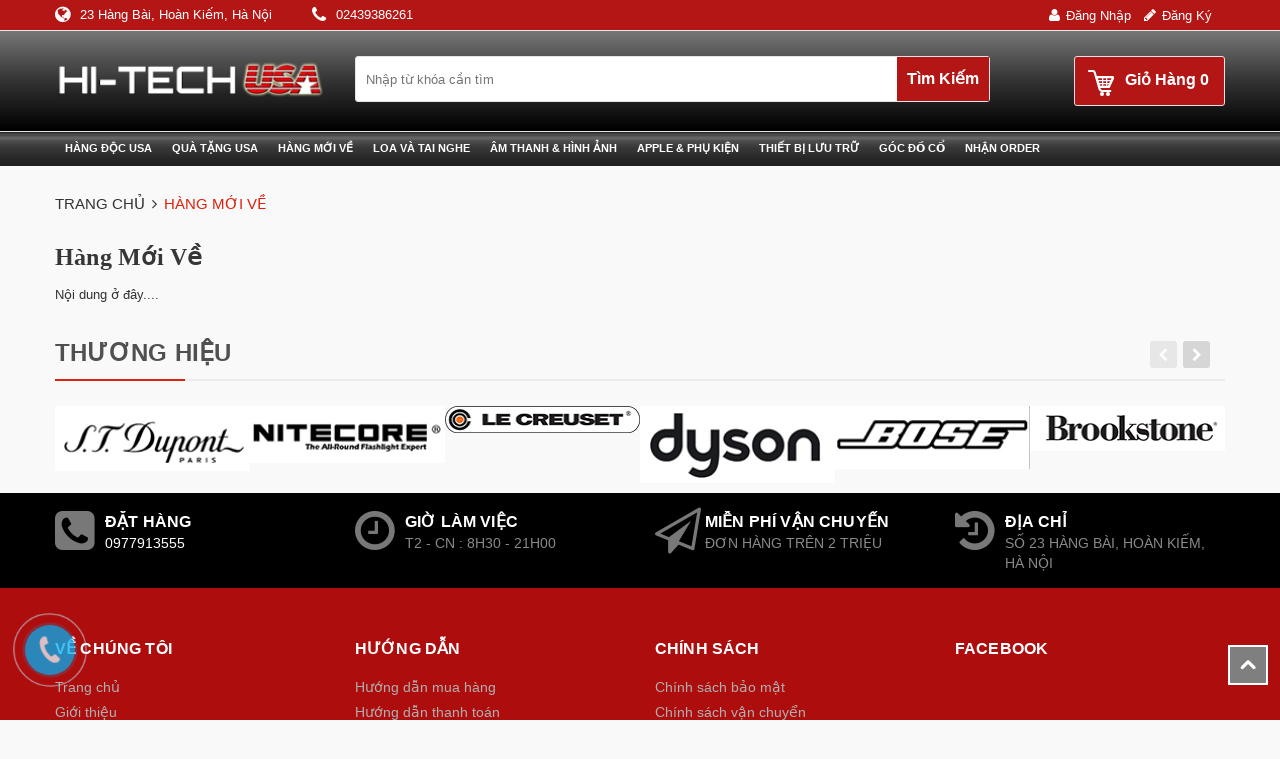

--- FILE ---
content_type: text/html; charset=utf-8
request_url: https://hitechusa.com.vn/hang-moi-ve-2
body_size: 15636
content:
<!DOCTYPE html>
<html lang="vi">
	<head>
		<meta charset="UTF-8" />
		<meta name="viewport" content="width=device-width, initial-scale=1, maximum-scale=1">				
		<title>
			Hàng mới về  			
		</title>
		<!-- Bizweb javascript customer -->
		
		<!-- Bizweb conter for header -->
		<script>
	var Bizweb = Bizweb || {};
	Bizweb.store = 'hitechusahn.mysapo.net';
	Bizweb.id = 373274;
	Bizweb.theme = {"id":746804,"name":"Dilima","role":"main"};
	Bizweb.template = 'page';
	if(!Bizweb.fbEventId)  Bizweb.fbEventId = 'xxxxxxxx-xxxx-4xxx-yxxx-xxxxxxxxxxxx'.replace(/[xy]/g, function (c) {
	var r = Math.random() * 16 | 0, v = c == 'x' ? r : (r & 0x3 | 0x8);
				return v.toString(16);
			});		
</script>
<script>
	(function () {
		function asyncLoad() {
			var urls = ["https://google-shopping.sapoapps.vn/conversion-tracker/global-tag/2142.js?store=hitechusahn.mysapo.net","https://google-shopping.sapoapps.vn/conversion-tracker/event-tag/2142.js?store=hitechusahn.mysapo.net","https://availablenotice.sapoapps.vn/scripts/ab_availablenotice_scripttag.min.js?store=hitechusahn.mysapo.net","https://sp.zalo.me/embed/bizweb/script?oaId=1799404403175558142&welcomeMessage=Rất vui khi được hỗ trợ bạn!&autoPopup=1&store=hitechusahn.mysapo.net","//newproductreviews.sapoapps.vn/assets/js/productreviews.min.js?store=hitechusahn.mysapo.net","https://memberdeals.sapoapps.vn/scripts/appbulk_member_deals.min.js?store=hitechusahn.mysapo.net","//static.zotabox.com/a/9/a950a9290fcb9b2a3f5b4a1e26fd314a/widgets.js?store=hitechusahn.mysapo.net","//static.zotabox.com/a/9/a950a9290fcb9b2a3f5b4a1e26fd314a/widgets.js?store=hitechusahn.mysapo.net"];
			for (var i = 0; i < urls.length; i++) {
				var s = document.createElement('script');
				s.type = 'text/javascript';
				s.async = true;
				s.src = urls[i];
				var x = document.getElementsByTagName('script')[0];
				x.parentNode.insertBefore(s, x);
			}
		};
		window.attachEvent ? window.attachEvent('onload', asyncLoad) : window.addEventListener('load', asyncLoad, false);
	})();
</script>


<script>
	window.BizwebAnalytics = window.BizwebAnalytics || {};
	window.BizwebAnalytics.meta = window.BizwebAnalytics.meta || {};
	window.BizwebAnalytics.meta.currency = 'VND';
	window.BizwebAnalytics.tracking_url = '/s';

	var meta = {};
	
	
	for (var attr in meta) {
	window.BizwebAnalytics.meta[attr] = meta[attr];
	}
</script>

	
		<script src="/dist/js/stats.min.js?v=96f2ff2"></script>
	



<!-- Global site tag (gtag.js) - Google Analytics -->
<script async src="https://www.googletagmanager.com/gtag/js?id=G-SNVC66QT45"></script>
<script>
  window.dataLayer = window.dataLayer || [];
  function gtag(){dataLayer.push(arguments);}
  gtag('js', new Date());

  gtag('config', 'G-SNVC66QT45');
</script>
<script>

	window.enabled_enhanced_ecommerce = false;

</script>




<!--Facebook Pixel Code-->
<script>
	!function(f, b, e, v, n, t, s){
	if (f.fbq) return; n = f.fbq = function(){
	n.callMethod?
	n.callMethod.apply(n, arguments):n.queue.push(arguments)}; if (!f._fbq) f._fbq = n;
	n.push = n; n.loaded = !0; n.version = '2.0'; n.queue =[]; t = b.createElement(e); t.async = !0;
	t.src = v; s = b.getElementsByTagName(e)[0]; s.parentNode.insertBefore(t, s)}
	(window,
	document,'script','https://connect.facebook.net/en_US/fbevents.js');
	fbq('init', '280399778648355', {} , {'agent': 'plsapo'}); // Insert your pixel ID here.
	fbq('track', 'PageView',{},{ eventID: Bizweb.fbEventId });
	
</script>
<noscript>
	<img height='1' width='1' style='display:none' src='https://www.facebook.com/tr?id=280399778648355&ev=PageView&noscript=1' />
</noscript>
<!--DO NOT MODIFY-->
<!--End Facebook Pixel Code-->



<script>
	var eventsListenerScript = document.createElement('script');
	eventsListenerScript.async = true;
	
	eventsListenerScript.src = "/dist/js/store_events_listener.min.js?v=1b795e9";
	
	document.getElementsByTagName('head')[0].appendChild(eventsListenerScript);
</script>






		<!-- ================= Page description ================== -->
		
		<meta name="description" content="Nội dung ở đây....">
		
		<!-- ================= Meta ================== -->
		<meta name="keywords" content="Hàng mới về, Hitech USA, hitechusa.com.vn"/>		
		<link rel="canonical" href="https://hitechusa.com.vn/hang-moi-ve-2"/>
		<meta name='revisit-after' content='1 days' />
		<meta name="robots" content="noodp,index,follow" />
		<!-- ================= Favicon ================== -->
		
		<link rel="icon" href="//bizweb.dktcdn.net/100/373/274/themes/746804/assets/favicon.png?1681130366463" type="image/x-icon" />
		
		<!-- Facebook Open Graph meta tags -->
		

	<meta property="og:type" content="website">
	<meta property="og:title" content="Hàng mới về">
	<meta property="og:image" content="http://bizweb.dktcdn.net/100/373/274/themes/746804/assets/logo.png?1681130366463">
	<meta property="og:image:secure_url" content="https://bizweb.dktcdn.net/100/373/274/themes/746804/assets/logo.png?1681130366463">

<meta property="og:description" content="Nội dung ở đây....">
<meta property="og:url" content="https://hitechusa.com.vn/hang-moi-ve-2">
<meta property="og:site_name" content="Hitech USA">



	

	<meta name="twitter:card" content="summary">
	
	

	

		<!-- Header JS -->
		<script src="//bizweb.dktcdn.net/100/373/274/themes/746804/assets/jquery-2.2.3.min.js?1681130366463" type="text/javascript"></script>

		<link rel="preload" href="//bizweb.dktcdn.net/100/373/274/themes/746804/assets/plugin.scss.css?1681130366463" as="style">
		<link rel="preload" href="//bizweb.dktcdn.net/100/373/274/themes/746804/assets/base.scss.css?1681130366463" as="style">
		<link rel="preload" href="//bizweb.dktcdn.net/100/373/274/themes/746804/assets/style.scss.css?1681130366463" as="style">
		<link rel="preload" href="//bizweb.dktcdn.net/100/373/274/themes/746804/assets/module.scss.css?1681130366463" as="style">
		<link rel="preload" href="//bizweb.dktcdn.net/100/373/274/themes/746804/assets/responsive.scss.css?1681130366463" as="style">
		<!-- Build Main CSS -->
		<link href="//bizweb.dktcdn.net/100/373/274/themes/746804/assets/plugin.scss.css?1681130366463" rel="stylesheet" type="text/css" media="all" />
		<link href="//bizweb.dktcdn.net/100/373/274/themes/746804/assets/base.scss.css?1681130366463" rel="stylesheet" type="text/css" media="all" />
		<link href="//bizweb.dktcdn.net/100/373/274/themes/746804/assets/style.scss.css?1681130366463" rel="stylesheet" type="text/css" media="all" />
		<link href="//bizweb.dktcdn.net/100/373/274/themes/746804/assets/module.scss.css?1681130366463" rel="stylesheet" type="text/css" media="all" />
		<link href="//bizweb.dktcdn.net/100/373/274/themes/746804/assets/responsive.scss.css?1681130366463" rel="stylesheet" type="text/css" media="all" />
		
	<link href="//bizweb.dktcdn.net/100/373/274/themes/746804/assets/appbulk-available-notice.css?1681130366463" rel="stylesheet" type="text/css" media="all" />
</head>
	<body>
		<!-- Main content -->
		<div class="header-container">
	<div class="top-link">
		<div class="container">
			<div class="top-link-inner">
				<div class="row">
					<div class="col-md-8 col-sm-12 col-xs-12 hidden-sm hidden-xs">
						<div class="left-header">
							<div class="header-dress">
								<p>
									23 Hàng Bài, Hoàn Kiếm, Hà Nội
									
								</p>
								
							</div>
							<div class="header-email hidden">
								
								<p>
									<a href="mailto:hienmild24@yahoo.com">hienmild24@yahoo.com</a>
								</p>
							</div>
							<div class="header-phone">
								<p>
									<a href="callto:02439386261">02439386261</a>
								</p>
								
							</div>
						</div>
					</div>
					<div class="col-md-4 col-sm-12 col-xs-12">
						<div class="right-header">
							
							<div class="right-icon right-icon-login">
								<a href="/account/login">Đăng nhập</a>
							</div>
							<div class="right-icon right-icon-reg">
								<a href="/account/register">Đăng ký</a>
							</div>
							
						</div>
					</div>
				</div>
			</div>
		</div>
	</div>
	<div class="header">
		<div class="container">
			<div class="header-inner">
				<div class="row">
					<div class="header-content clearfix">
						<div class="col-xs-12 col-md-3 col-sm-12">								

							
							<a href="/" title="Hitech USA" class="logo">
								<strong>Hitech USA</strong>
								<img src="//bizweb.dktcdn.net/100/373/274/themes/746804/assets/logo.png?1681130366463" alt="Hitech USA">
							</a>
							
						</div>
						<div class="col-xs-12 col-md-9 col-sm-12">
							<div class="search-cart-wrap clearfix">
								<form id="search_mini_form" action="/search" method="get">
									<div class="form-search">
										<label for="search">Tìm kiếm:</label>
										<div class="box-search-select">
											<input id="search" type="text" name="query" class="input-text" placeholder="Nhập từ khóa cần tìm">
											<button type="submit" title="Search" class="button"><span>Tìm kiếm </span></button>
										</div>
									</div>
								</form>
								<div class="top-cart-wrapper">
									<div class="top-cart-contain"> 
										<div class="mini-cart" id="mini_cart_block">
											<div  class="basket top-cart-title">
												<a href="/cart">
													<div class="cart-box">
														<span class="title cl_old">Giỏ hàng</span>
														<span class="count_item count_item_pr">0</span>
													</div>
												</a>
											</div>
											<div class="top-cart-content arrow_box">
												<div class="block-subtitle">Sản phẩm đã cho vào giỏ hàng</div>
												<ul id="cart-sidebar" class="mini-products-list">
												</ul>
											</div>
										</div>
									</div>
								</div>
							</div>
						</div>
					</div>
				</div>
			</div>
		</div>
	</div>
</div>

<div class="ma-menu clearfix">
	<div class="container">
		<div class="ma-menu-inner">
			<div class="custom-menu">
				<div class="ma-nav-mobile-container visible-xs visible-sm">
					<div class="navbar">
						<div id="navbar-inner" class="navbar-inner navbar-inactive">
							<div class="menu-mobile">
								<a class="btn btn-navbar navbar-toggle">.
									<span class="icon-bar"></span>
									<span class="icon-bar"></span>
									<span class="icon-bar"></span>
								</a>
								<span class="brand navbar-brand">Menu</span>
							</div>
							<ul id="ma-mobilemenu" class="mobilemenu nav-collapse collapse">
								
								
								<li class="level0 nav-1 level-top first  parent ">
									<a href="/hang-doc-usa" class="level-top">
										<span>Hàng độc USA </span>
									</a>
									<ul class="level0" style="display: none;">
										
										
										<li class="level1 nav-1-1 first  parent ">
											<a href="/hang-moi-ve-1" title="">Hàng mới về</a>
											<ul class="level1" style="display: none;">
												
											</ul>
											<span class="head"><a href="javascript:void(0)"></a></span>
										</li>
										
										
										
										<li class=" level1 nav-1-1 ">
											<a href="/hang-doc-cao-cap-1" title="">Hàng độc cao cấp</a>
										</li>
										
										
										
										<li class=" level1 nav-1-1 ">
											<a href="/do-cho-gia-dinh" title="">Đồ cho gia đình</a>
										</li>
										
										
										
										<li class=" level1 nav-1-1 ">
											<a href="/do-cho-van-phong" title="">Đồ cho văn phòng</a>
										</li>
										
										
										
										<li class=" level1 nav-1-1 ">
											<a href="/do-tool-ca-nhan" title="">Đồ tool cá nhân</a>
										</li>
										
										
										
										<li class=" level1 nav-1-1 ">
											<a href="/den-pin-sieu-sang" title="">Đèn pin siêu sáng</a>
										</li>
										
										
										
										<li class=" level1 nav-1-1 ">
											<a href="/thuoc-do-khoang-cach-bang-tia-laser" title="">Thước đo khoảng cách bằng tia Laser</a>
										</li>
										
										
										
										<li class=" level1 nav-1-1 ">
											<a href="/dieu-khien-da-nang" title="">Điều khiển đa năng</a>
										</li>
										
										
										
										<li class=" level1 nav-1-1 ">
											<a href="/thiet-bi-an-ninh-usa" title="">Thiết bị an ninh USA</a>
										</li>
										
										
										
										<li class=" level1 nav-1-1 last ">
											<a href="/thiet-bi-cham-soc-suc-khoe" title="">Thiết bị chăm sóc sức khỏe</a>
										</li>
										
										
									</ul> 
									<span class="head"><a href="javascript:void(0)"></a></span>
								</li>	
								
								
								
								<li class="level0 nav-2 level-top  parent ">
									<a href="/qua-tang-usa" class="level-top">
										<span>Quà tặng USA </span>
									</a>
									<ul class="level0" style="display: none;">
										
										
										<li class=" level1 nav-1-1 first ">
											<a href="/do-cho-ruou-vang" title="">Đồ cho rượu vang</a>
										</li>
										
										
										
										<li class="level1 nav-1-2  parent ">
											<a href="/do-cho-cigar" title="">Đồ cho Cigar</a>
											<ul class="level1" style="display: none;">
												
												<li class=" level2 nav-1-1-1 first ">
													<a href="/bat-lua" title="">Bật lửa</a>
												</li>
												
												<li class=" level2 nav-1-1-2 ">
													<a href="/cat" title="">Cắt</a>
												</li>
												
												<li class=" level2 nav-1-1-3 ">
													<a href="/bao-dung" title="">Bao đựng</a>
												</li>
												
												<li class=" level2 nav-1-1-4 ">
													<a href="/hop-tu-giu-am" title="">Hộp/ Tủ giữ ẩm</a>
												</li>
												
												<li class=" level2 nav-1-1-5 last ">
													<a href="/gat-tan" title="">Gạt tàn</a>
												</li>
												
											</ul>
											<span class="head"><a href="javascript:void(0)"></a></span>
										</li>
										
										
										
										<li class=" level1 nav-1-1 ">
											<a href="/do-choi-usa" title="">Đồ chơi USA</a>
										</li>
										
										
										
										<li class=" level1 nav-1-1 ">
											<a href="/hop-dung-dong-ho-nu-trang" title="">Hộp đựng đồng hồ - nữ trang</a>
										</li>
										
										
										
										<li class=" level1 nav-1-1 ">
											<a href="/khung-anh-ky-thuat-so" title="">Khung ảnh kỹ thuật số</a>
										</li>
										
										
										
										<li class=" level1 nav-1-1 ">
											<a href="/nuoc-hoa" title="">Nước hoa</a>
										</li>
										
										
										
										<li class=" level1 nav-1-1 ">
											<a href="/do-phong-thuy" title="">Đồ phong thủy</a>
										</li>
										
										
										
										<li class=" level1 nav-1-1 ">
											<a href="/dao-cao-rau" title="">Dao cạo râu</a>
										</li>
										
										
										
										<li class=" level1 nav-1-1 ">
											<a href="/day-lung-usa" title="">Dây lưng USA</a>
										</li>
										
										
										
										<li class=" level1 nav-1-1 ">
											<a href="/den-ban" title="">Đèn bàn</a>
										</li>
										
										
										
										<li class=" level1 nav-1-1 ">
											<a href="/thiet-bi-loc-khong-khi-va-tao-am" title="">Thiết bị lọc không khí và tạo ẩm</a>
										</li>
										
										
										
										<li class=" level1 nav-1-1 ">
											<a href="/tui-vi-usa" title="">Túi, ví USA</a>
										</li>
										
										
										
										<li class="level1 nav-1-13 last  parent ">
											<a href="/ki-nh-tho-i-trang" title="">Kính thời trang</a>
											<ul class="level1" style="display: none;">
												
											</ul>
											<span class="head"><a href="javascript:void(0)"></a></span>
										</li>
										
										
									</ul> 
									<span class="head"><a href="javascript:void(0)"></a></span>
								</li>	
								
								
								
								<li class="level0 nav-3 level-top  parent ">
									<a href="/hang-moi-ve-1" class="level-top">
										<span>Hàng mới về </span>
									</a>
									<ul class="level0" style="display: none;">
										
									</ul> 
									<span class="head"><a href="javascript:void(0)"></a></span>
								</li>	
								
								
								
								<li class="level0 nav-4 level-top  parent ">
									<a href="/loa" class="level-top">
										<span>Loa và Tai nghe </span>
									</a>
									<ul class="level0" style="display: none;">
										
										
										<li class=" level1 nav-1-1 first ">
											<a href="/loa-khong-day" title="">Loa không dây</a>
										</li>
										
										
										
										<li class=" level1 nav-1-1 ">
											<a href="/loa-cao-cap" title="">Loa cao cấp</a>
										</li>
										
										
										
										<li class=" level1 nav-1-1 ">
											<a href="/loa-mini" title="">Loa Mini</a>
										</li>
										
										
										
										<li class=" level1 nav-1-1 ">
											<a href="/tai-nghe-cao-cap" title="">Tai nghe cao cấp</a>
										</li>
										
										
										
										<li class=" level1 nav-1-1 ">
											<a href="/tai-nghe-khong-day" title="">Tai nghe không dây</a>
										</li>
										
										
										
										<li class=" level1 nav-1-1 ">
											<a href="/tai-nghe-in-ear" title="">Tai nghe In-Ear</a>
										</li>
										
										
										
										<li class=" level1 nav-1-1 last ">
											<a href="/tai-chup" title="">Tai chụp</a>
										</li>
										
										
									</ul> 
									<span class="head"><a href="javascript:void(0)"></a></span>
								</li>	
								
								
								
								<li class="level0 nav-5 level-top  parent ">
									<a href="/am-thanh-hinh-anh" class="level-top">
										<span>Âm thanh & Hình ảnh </span>
									</a>
									<ul class="level0" style="display: none;">
										
										
										<li class=" level1 nav-1-1 first ">
											<a href="/may-ghi-am" title="">Máy ghi âm</a>
										</li>
										
										
										
										<li class=" level1 nav-1-1 ">
											<a href="/dai-radio" title="">Đài Radio</a>
										</li>
										
										
										
										<li class=" level1 nav-1-1 ">
											<a href="/day-cap-audio-video" title="">Dây cáp audio/video</a>
										</li>
										
										
										
										<li class=" level1 nav-1-1 ">
											<a href="/may-chieu-mini" title="">Máy chiếu mini</a>
										</li>
										
										
										
										<li class=" level1 nav-1-1 ">
											<a href="/kinh-xem-phim" title="">Kính xem phim</a>
										</li>
										
										
										
										<li class=" level1 nav-1-1 ">
											<a href="/sach-dien-tu" title="">Sách điện tử</a>
										</li>
										
										
										
										<li class=" level1 nav-1-1 ">
											<a href="/card-am-thanh" title="">Card âm thanh</a>
										</li>
										
										
										
										<li class=" level1 nav-1-1 ">
											<a href="/dau-dvd-lien-man-hinh" title="">Đầu DVD liền màn hình</a>
										</li>
										
										
										
										<li class=" level1 nav-1-1 ">
											<a href="/camera-ip" title="">Camera IP</a>
										</li>
										
										
										
										<li class=" level1 nav-1-1 last ">
											<a href="/thiet-bi-them-bluetooth-wifi-cho-loa" title="">Thiết bị thêm Bluetooth - Wifi cho Loa</a>
										</li>
										
										
									</ul> 
									<span class="head"><a href="javascript:void(0)"></a></span>
								</li>	
								
								
								
								<li class="level0 nav-6 level-top  parent ">
									<a href="/apple-phu-kien" class="level-top">
										<span>Apple & phụ kiện </span>
									</a>
									<ul class="level0" style="display: none;">
										
										
										<li class=" level1 nav-1-1 first ">
											<a href="/iphone" title="">iPhone</a>
										</li>
										
										
										
										<li class=" level1 nav-1-1 ">
											<a href="/ipad" title="">iPad</a>
										</li>
										
										
										
										<li class=" level1 nav-1-1 ">
											<a href="/ipod" title="">iPod</a>
										</li>
										
										
										
										<li class=" level1 nav-1-1 ">
											<a href="/bao-da-op-lung-cho-iphone-ipad" title="">Bao da, ốp lưng cho iPhone - iPad</a>
										</li>
										
										
										
										<li class=" level1 nav-1-1 ">
											<a href="/do-choi-apple" title="">Đồ chơi Apple</a>
										</li>
										
										
										
										<li class=" level1 nav-1-1 ">
											<a href="/pin-du-phong" title="">Pin dự phòng</a>
										</li>
										
										
										
										<li class=" level1 nav-1-1 last ">
											<a href="/phu-kien-cho-dien-thoai-ios-va-android" title="">Phụ kiện cho điện thoại iOS và Android</a>
										</li>
										
										
									</ul> 
									<span class="head"><a href="javascript:void(0)"></a></span>
								</li>	
								
								
								
								<li class="level0 nav-7 level-top  parent ">
									<a href="/thiet-bi-luu-tru" class="level-top">
										<span>Thiết bị lưu trữ </span>
									</a>
									<ul class="level0" style="display: none;">
										
										
										<li class=" level1 nav-1-1 first ">
											<a href="/thiet-bi-luu-tru-khong-day" title="">Thiết bị lưu trữ không dây</a>
										</li>
										
										
										
										<li class=" level1 nav-1-1 ">
											<a href="/o-cung-di-dong" title="">Ổ cứng di động</a>
										</li>
										
										
										
										<li class=" level1 nav-1-1 ">
											<a href="/usb" title="">USB</a>
										</li>
										
										
										
										<li class=" level1 nav-1-1 last ">
											<a href="/the-nho" title="">Thẻ nhớ</a>
										</li>
										
										
									</ul> 
									<span class="head"><a href="javascript:void(0)"></a></span>
								</li>	
								
								
								
								<li class=" level0 nav-8 level-top  ">
									<a href="/hang-doc-cao-cap-1" class="level-top">
										<span>Góc đồ cổ</span>
									</a>
								</li>
								
								
								
								<li class=" level0 nav-9 level-top last  ">
									<a href="/hang-order" class="level-top">
										<span>Nhận Order</span>
									</a>
								</li>
								
								
							</ul>
						</div>
					</div>
				</div>
				<div class="nav-container visible-lg visible-md">
					<div class="container-inner">
						<div id="pt_custommenu" class="pt_custommenu">
							<div id="pt_menu_link" class="pt_menu">
								<div class="parentMenu">
									<ul>
										
										
										<li class="">
											<a href="/hang-doc-usa" title="">Hàng độc USA</a>
											<ul>
												
												
												<li >
													<a href="/hang-moi-ve-1" title="">Hàng mới về</a> <i class="fa fa-caret-right" aria-hidden="true"></i>
													<ul>
														
														<li>
															<a href="/hang-moi-ve-1" title="">Hàng mới về</a>
														</li>
														
														<li>
															<a href="/hang-doc-cao-cap-1" title="">Hàng độc cao cấp</a>
														</li>
														
														<li>
															<a href="/do-cho-gia-dinh" title="">Đồ cho gia đình</a>
														</li>
														
														<li>
															<a href="/do-cho-van-phong" title="">Đồ cho văn phòng</a>
														</li>
														
														<li>
															<a href="/do-tool-ca-nhan" title="">Đồ tool cá nhân</a>
														</li>
														
														<li>
															<a href="/den-pin-sieu-sang" title="">Đèn pin siêu sáng</a>
														</li>
														
														<li>
															<a href="/thuoc-do-khoang-cach-bang-tia-laser" title="">Thước đo khoảng cách bằng tia Laser</a>
														</li>
														
														<li>
															<a href="/dieu-khien-da-nang" title="">Điều khiển đa năng</a>
														</li>
														
														<li>
															<a href="/thiet-bi-an-ninh-usa" title="">Thiết bị an ninh USA</a>
														</li>
														
														<li>
															<a href="/thiet-bi-cham-soc-suc-khoe" title="">Thiết bị chăm sóc sức khỏe</a>
														</li>
														
													</ul>
												</li>
												
												
												
												<li >
													<a href="/hang-doc-cao-cap-1" title="">Hàng độc cao cấp</a>
												</li>
												
												
												
												<li >
													<a href="/do-cho-gia-dinh" title="">Đồ cho gia đình</a>
												</li>
												
												
												
												<li >
													<a href="/do-cho-van-phong" title="">Đồ cho văn phòng</a>
												</li>
												
												
												
												<li >
													<a href="/do-tool-ca-nhan" title="">Đồ tool cá nhân</a>
												</li>
												
												
												
												<li >
													<a href="/den-pin-sieu-sang" title="">Đèn pin siêu sáng</a>
												</li>
												
												
												
												<li >
													<a href="/thuoc-do-khoang-cach-bang-tia-laser" title="">Thước đo khoảng cách bằng tia Laser</a>
												</li>
												
												
												
												<li >
													<a href="/dieu-khien-da-nang" title="">Điều khiển đa năng</a>
												</li>
												
												
												
												<li >
													<a href="/thiet-bi-an-ninh-usa" title="">Thiết bị an ninh USA</a>
												</li>
												
												
												
												<li >
													<a href="/thiet-bi-cham-soc-suc-khoe" title="">Thiết bị chăm sóc sức khỏe</a>
												</li>
												
												
											</ul>
										</li>
										
										
										
										<li class="">
											<a href="/qua-tang-usa" title="">Quà tặng USA</a>
											<ul>
												
												
												<li >
													<a href="/do-cho-ruou-vang" title="">Đồ cho rượu vang</a>
												</li>
												
												
												
												<li >
													<a href="/do-cho-cigar" title="">Đồ cho Cigar</a> <i class="fa fa-caret-right" aria-hidden="true"></i>
													<ul>
														
														<li>
															<a href="/do-cho-ruou-vang" title="">Đồ cho rượu vang</a>
														</li>
														
														<li>
															<a href="/do-cho-cigar" title="">Đồ cho Cigar</a>
														</li>
														
														<li>
															<a href="/do-choi-usa" title="">Đồ chơi USA</a>
														</li>
														
														<li>
															<a href="/hop-dung-dong-ho-nu-trang" title="">Hộp đựng đồng hồ - nữ trang</a>
														</li>
														
														<li>
															<a href="/khung-anh-ky-thuat-so" title="">Khung ảnh kỹ thuật số</a>
														</li>
														
														<li>
															<a href="/nuoc-hoa" title="">Nước hoa</a>
														</li>
														
														<li>
															<a href="/do-phong-thuy" title="">Đồ phong thủy</a>
														</li>
														
														<li>
															<a href="/dao-cao-rau" title="">Dao cạo râu</a>
														</li>
														
														<li>
															<a href="/day-lung-usa" title="">Dây lưng USA</a>
														</li>
														
														<li>
															<a href="/den-ban" title="">Đèn bàn</a>
														</li>
														
														<li>
															<a href="/thiet-bi-loc-khong-khi-va-tao-am" title="">Thiết bị lọc không khí và tạo ẩm</a>
														</li>
														
														<li>
															<a href="/tui-vi-usa" title="">Túi, ví USA</a>
														</li>
														
														<li>
															<a href="/ki-nh-tho-i-trang" title="">Kính thời trang</a>
														</li>
														
													</ul>
												</li>
												
												
												
												<li >
													<a href="/do-choi-usa" title="">Đồ chơi USA</a>
												</li>
												
												
												
												<li >
													<a href="/hop-dung-dong-ho-nu-trang" title="">Hộp đựng đồng hồ - nữ trang</a>
												</li>
												
												
												
												<li >
													<a href="/khung-anh-ky-thuat-so" title="">Khung ảnh kỹ thuật số</a>
												</li>
												
												
												
												<li >
													<a href="/nuoc-hoa" title="">Nước hoa</a>
												</li>
												
												
												
												<li >
													<a href="/do-phong-thuy" title="">Đồ phong thủy</a>
												</li>
												
												
												
												<li >
													<a href="/dao-cao-rau" title="">Dao cạo râu</a>
												</li>
												
												
												
												<li >
													<a href="/day-lung-usa" title="">Dây lưng USA</a>
												</li>
												
												
												
												<li >
													<a href="/den-ban" title="">Đèn bàn</a>
												</li>
												
												
												
												<li >
													<a href="/thiet-bi-loc-khong-khi-va-tao-am" title="">Thiết bị lọc không khí và tạo ẩm</a>
												</li>
												
												
												
												<li >
													<a href="/tui-vi-usa" title="">Túi, ví USA</a>
												</li>
												
												
												
												<li >
													<a href="/ki-nh-tho-i-trang" title="">Kính thời trang</a> <i class="fa fa-caret-right" aria-hidden="true"></i>
													<ul>
														
														<li>
															<a href="/do-cho-ruou-vang" title="">Đồ cho rượu vang</a>
														</li>
														
														<li>
															<a href="/do-cho-cigar" title="">Đồ cho Cigar</a>
														</li>
														
														<li>
															<a href="/do-choi-usa" title="">Đồ chơi USA</a>
														</li>
														
														<li>
															<a href="/hop-dung-dong-ho-nu-trang" title="">Hộp đựng đồng hồ - nữ trang</a>
														</li>
														
														<li>
															<a href="/khung-anh-ky-thuat-so" title="">Khung ảnh kỹ thuật số</a>
														</li>
														
														<li>
															<a href="/nuoc-hoa" title="">Nước hoa</a>
														</li>
														
														<li>
															<a href="/do-phong-thuy" title="">Đồ phong thủy</a>
														</li>
														
														<li>
															<a href="/dao-cao-rau" title="">Dao cạo râu</a>
														</li>
														
														<li>
															<a href="/day-lung-usa" title="">Dây lưng USA</a>
														</li>
														
														<li>
															<a href="/den-ban" title="">Đèn bàn</a>
														</li>
														
														<li>
															<a href="/thiet-bi-loc-khong-khi-va-tao-am" title="">Thiết bị lọc không khí và tạo ẩm</a>
														</li>
														
														<li>
															<a href="/tui-vi-usa" title="">Túi, ví USA</a>
														</li>
														
														<li>
															<a href="/ki-nh-tho-i-trang" title="">Kính thời trang</a>
														</li>
														
													</ul>
												</li>
												
												
											</ul>
										</li>
										
										
										
										<li class="">
											<a href="/hang-moi-ve-1" title="">Hàng mới về</a>
											<ul>
												
											</ul>
										</li>
										
										
										
										<li class="">
											<a href="/loa" title="">Loa và Tai nghe</a>
											<ul>
												
												
												<li >
													<a href="/loa-khong-day" title="">Loa không dây</a>
												</li>
												
												
												
												<li >
													<a href="/loa-cao-cap" title="">Loa cao cấp</a>
												</li>
												
												
												
												<li >
													<a href="/loa-mini" title="">Loa Mini</a>
												</li>
												
												
												
												<li >
													<a href="/tai-nghe-cao-cap" title="">Tai nghe cao cấp</a>
												</li>
												
												
												
												<li >
													<a href="/tai-nghe-khong-day" title="">Tai nghe không dây</a>
												</li>
												
												
												
												<li >
													<a href="/tai-nghe-in-ear" title="">Tai nghe In-Ear</a>
												</li>
												
												
												
												<li >
													<a href="/tai-chup" title="">Tai chụp</a>
												</li>
												
												
											</ul>
										</li>
										
										
										
										<li class="">
											<a href="/am-thanh-hinh-anh" title="">Âm thanh & Hình ảnh</a>
											<ul>
												
												
												<li >
													<a href="/may-ghi-am" title="">Máy ghi âm</a>
												</li>
												
												
												
												<li >
													<a href="/dai-radio" title="">Đài Radio</a>
												</li>
												
												
												
												<li >
													<a href="/day-cap-audio-video" title="">Dây cáp audio/video</a>
												</li>
												
												
												
												<li >
													<a href="/may-chieu-mini" title="">Máy chiếu mini</a>
												</li>
												
												
												
												<li >
													<a href="/kinh-xem-phim" title="">Kính xem phim</a>
												</li>
												
												
												
												<li >
													<a href="/sach-dien-tu" title="">Sách điện tử</a>
												</li>
												
												
												
												<li >
													<a href="/card-am-thanh" title="">Card âm thanh</a>
												</li>
												
												
												
												<li >
													<a href="/dau-dvd-lien-man-hinh" title="">Đầu DVD liền màn hình</a>
												</li>
												
												
												
												<li >
													<a href="/camera-ip" title="">Camera IP</a>
												</li>
												
												
												
												<li >
													<a href="/thiet-bi-them-bluetooth-wifi-cho-loa" title="">Thiết bị thêm Bluetooth - Wifi cho Loa</a>
												</li>
												
												
											</ul>
										</li>
										
										
										
										<li class="">
											<a href="/apple-phu-kien" title="">Apple & phụ kiện</a>
											<ul>
												
												
												<li >
													<a href="/iphone" title="">iPhone</a>
												</li>
												
												
												
												<li >
													<a href="/ipad" title="">iPad</a>
												</li>
												
												
												
												<li >
													<a href="/ipod" title="">iPod</a>
												</li>
												
												
												
												<li >
													<a href="/bao-da-op-lung-cho-iphone-ipad" title="">Bao da, ốp lưng cho iPhone - iPad</a>
												</li>
												
												
												
												<li >
													<a href="/do-choi-apple" title="">Đồ chơi Apple</a>
												</li>
												
												
												
												<li >
													<a href="/pin-du-phong" title="">Pin dự phòng</a>
												</li>
												
												
												
												<li >
													<a href="/phu-kien-cho-dien-thoai-ios-va-android" title="">Phụ kiện cho điện thoại iOS và Android</a>
												</li>
												
												
											</ul>
										</li>
										
										
										
										<li class="">
											<a href="/thiet-bi-luu-tru" title="">Thiết bị lưu trữ</a>
											<ul>
												
												
												<li >
													<a href="/thiet-bi-luu-tru-khong-day" title="">Thiết bị lưu trữ không dây</a>
												</li>
												
												
												
												<li >
													<a href="/o-cung-di-dong" title="">Ổ cứng di động</a>
												</li>
												
												
												
												<li >
													<a href="/usb" title="">USB</a>
												</li>
												
												
												
												<li >
													<a href="/the-nho" title="">Thẻ nhớ</a>
												</li>
												
												
											</ul>
										</li>
										
										
										
										<li class="">
											<a href="/hang-doc-cao-cap-1" title="">Góc đồ cổ</a>
										</li>
										
										
										
										<li class="">
											<a href="/hang-order" title="">Nhận Order</a>
										</li>
										
										
									</ul>
								</div>
							</div>
							<div class="clearBoth"></div>
						</div>
					</div>
				</div>
			</div>
		</div>
	</div>
</div>

<div id="body_overlay"></div>
		<section class="bread-crumb">	
	<div class="container">
		<div class="row">
			<div class="col-xs-12">
				<ul class="breadcrumb" itemscope itemtype="http://data-vocabulary.org/Breadcrumb">					
					<li class="home">
						<a itemprop="url" href="/" ><span itemprop="title">Trang chủ</span></a>						
						<span><i class="fa fa-angle-right"></i></span>
					</li>
					
						<li><strong itemprop="title">Hàng mới về</strong></li>
						
					</ul>
				</div>
			</div>
		</div>
	</section>
<section class="page padding-bottom-20">
	<div class="container">
		<div class="row">
			<div class="col-xs-12 col-sm-12 col-md-12">
				<div class="page-title category-title">
					<h1 class="title-head">Hàng mới về</h1>
				</div>
				<div class="content-page rte">
					<p>Nội dung ở đây....</p>
				</div>
			</div>
		</div>
	</div>
</section>
		
<div class="ma-brand-slider-contain section">
	<div class="container">
		<div class="brand-slider">
			<div class="brand-title ma-title section-title margin-bottom-25">
				<h2>Thương hiệu</h2>
			</div>
			<div class="brand-content">
				<div class="">
					<ul class="owl owl-carousel owl-theme" data-lg-items='6' data-md-items='5' data-sm-items='4' data-xs-items="2" data-smxs-items="2" data-nav="true" data-margin="0" style="opacity: 1; display: block;">
						<li class="item">
							<div class="item-innner">
								<a href="" title="">
									<img src="[data-uri]" data-lazyload="//bizweb.dktcdn.net/100/373/274/themes/746804/assets/bg1-brand.jpg?1681130366463" alt="alt ne">
								</a>												
							</div>
						</li>
						<li class="item">
							<div class="item-innner">	    											
								<a href="" title="">
									<img src="[data-uri]" data-lazyload="//bizweb.dktcdn.net/100/373/274/themes/746804/assets/bg2-brand.jpg?1681130366463" alt="alt ne">
								</a>												
							</div>
						</li>
						<li class="item">
							<div class="item-innner">	    											
								<a href="" title="">
									<img src="[data-uri]" data-lazyload="//bizweb.dktcdn.net/100/373/274/themes/746804/assets/bg3-brand.jpg?1681130366463" alt="alt ne" >
								</a>												
							</div>
						</li>
						<li class="item">
							<div class="item-innner">	    											
								<a href="" title="">
									<img src="[data-uri]" data-lazyload="//bizweb.dktcdn.net/100/373/274/themes/746804/assets/bg4-brand.jpg?1681130366463" alt="alt ne">
								</a>												
							</div>
						</li>
						<li class="item">
							<div class="item-innner">	    											
								<a href="" title="">
									<img src="[data-uri]" data-lazyload="//bizweb.dktcdn.net/100/373/274/themes/746804/assets/bg5-brand.jpg?1681130366463" alt="alt ne">
								</a>												
							</div>
						</li>
						<li class="item">
							<div class="item-innner">	    											
								<a href="" title="">
									<img src="[data-uri]" data-lazyload="//bizweb.dktcdn.net/100/373/274/themes/746804/assets/bg6-brand.jpg?1681130366463" alt="alt ne" >
								</a>												
							</div>
						</li>
						<li class="item">
							<div class="item-innner">	    											
								<a href="" title="">
									<img src="[data-uri]" data-lazyload="//bizweb.dktcdn.net/100/373/274/themes/746804/assets/bg7-brand.jpg?1681130366463" alt="alt ne">
								</a>												
							</div>
						</li>
					</ul>
				</div>
			</div>
		</div>
	</div>
</div>    



<div class="ma-corporate-about">
	<div class="container">
		<div class="corporate-about">
			<div class="row">
				<div class="col-sm-6 col-md-3 col-sm-6 col-xs-12">
					<div class="block-wrapper">
						<div class="fa fa-phone-square">&nbsp;</div>
						<div class="media-body">
							<h4>Đặt hàng</h4>
							<a href="callto:0977913555">0977913555</a>

						</div>
					</div>
				</div>
				<div class="col-sm-6 col-md-3 col-sm-6 col-xs-12">
					<div class="block-wrapper">
						<div class="fa fa-clock-o">&nbsp;</div>
						<div class="media-body">
							<h4>Giờ làm việc</h4>
							T2 - CN : 8h30 - 21h00
						</div>
					</div>
				</div>
				<div class="col-sm-6 col-md-3 col-sm-6 col-xs-12">
					<div class="block-wrapper">
						<div class="fa fa-paper-plane-o">&nbsp;</div>
						<div class="media-body">
							<h4>Miễn phí vận chuyển</h4>
							Đơn hàng trên 2 triệu
						</div>
					</div>
				</div>
				<div class="col-sm-6 col-md-3 col-sm-6 col-xs-12">
					<div class="block-wrapper">
						<div class="fa fa-history">&nbsp;</div>
						<div class="media-body">
							<h4>Địa chỉ</h4>
							số 23 Hàng Bài, Hoàn Kiếm, Hà Nội
						</div>
					</div>
				</div>
			</div>
		</div>
	</div>
</div>


<div class="ma-footer-static">
	<div class="container">
		<div class="footer-static">
			<div class="row">
				<div class="footer-static-links">
					<div class="f-col f-col-1 col-sm-6 col-md-3 col-sms-6 col-smb-12">
						<div class="footer-static-title">
							<h4>Về chúng tôi</h4>
						</div>
						<div class="footer-static-content">
							<ul>
								
								<li class="first "><a href="/">Trang chủ</a></li>
								
								<li class=""><a href="/gioi-thieu">Giới thiệu</a></li>
								
								<li class="last "><a href="/collections/all">Sản phẩm</a></li>
								
							</ul>
						</div>
					</div>
					<div class="f-col f-col-1 col-sm-6 col-md-3 col-sms-6 col-smb-12">
						<div class="footer-static-title">
							<h4>Hướng dẫn</h4>
						</div>
						<div class="footer-static-content">
							<ul>
								
								<li class="first "><a href="/huong-dan">Hướng dẫn mua hàng</a></li>
								
								<li class=""><a href="/huong-dan">Hướng dẫn thanh toán</a></li>
								
								<li class=""><a href="/huong-dan">Hướng dẫn giao nhận</a></li>
								
								<li class="last "><a href="/dieu-khoan">Điều khoản dịch vụ</a></li>
								
							</ul>
						</div>
					</div>
					<div class="f-col f-col-2 col-sm-6 col-md-3 col-sms-6 col-smb-12">
						<div class="footer-static-title">
							<h4>Chính sách</h4>
						</div>
						<div class="footer-static-content">
							<ul>
								
								<li class="first "><a href="/chinh-sach">Chính sách bảo mật</a></li>
								
								<li class=""><a href="/chinh-sach">Chính sách vận chuyển</a></li>
								
								<li class="last "><a href="/dieu-khoan">Quy định sử dụng</a></li>
								
							</ul>
						</div>
						<img style="height: 70px;" src="//bizweb.dktcdn.net/100/373/274/themes/746804/assets/bct.png?1681130366463">

					</div>
					<div class="f-col f-col-3 col-sm-6 col-md-3 col-sms-6 col-smb-12">
						<div class="footer-static-title">
							<h4>Facebook</h4>
						</div>
						<div class="footer-static-content">
							<div class="fanpage">
								<div id="fb-root"></div>
								<script>(function(d, s, id) {
	var js, fjs = d.getElementsByTagName(s)[0];
	if (d.getElementById(id)) return;
	js = d.createElement(s); js.id = id;
	js.src = "//connect.facebook.net/en_US/sdk.js#xfbml=1&version=v2.7&appId=631942543575730";
	fjs.parentNode.insertBefore(js, fjs);
}(document, 'script', 'facebook-jssdk'));</script>
								<div class="fb-page" data-href="https://www.facebook.com/hitechusa.23hangbai/"  data-small-header="false" data-adapt-container-width="true" data-hide-cover="false" data-show-facepile="true" fb-xfbml-state="rendered"> 
									<blockquote cite="https://www.facebook.com/hitechusa.23hangbai/" class="fb-xfbml-parse-ignore">
										<a href="https://www.facebook.com/hitechusa.23hangbai/">Facebook</a>
									</blockquote>
								</div>
							</div>
						</div>
					</div>
				</div>
			</div>
		</div>
	</div>
</div>

<div class="ma-footer">
	<div class="container">
		<div class="footer">
			<div class="row">
				<div class="col-xs-12 col-sm-7">
					<address><span>© Bản quyền thuộc về Hitech USA&nbsp;</span><span class="fixfooter">&nbsp;|&nbsp;</span><span>&nbsp;Cung cấp bởi <a href="https://www.sapo.vn/?utm_campaign=cpn:site_khach_hang-plm:footer&utm_source=site_khach_hang&utm_medium=referral&utm_content=fm:text_link-km:-sz:&utm_term=&campaign=site_khach_hang" target="_blank" rel="nofollow" title="Sapo">Sapo</a></span></address>
				</div>
				<div class="col-md-5 col-sm-5 col-xs-12">
					<div class="footer-static-paypal">
						<p class="payment"><img alt="phương thức thanh toán" src="[data-uri]" data-lazyload="//bizweb.dktcdn.net/100/373/274/themes/746804/assets/payment.png?1681130366463"></p>
					</div>
				</div>
			</div>
			<div id="back-top" class="hidden-xs" style="display: block;"></div>
		</div>
	</div>
</div>


<style>
	.suntory-alo-phone {
		background-color: transparent;
		cursor: pointer;
		height: 120px;
		position: fixed;
		transition: visibility 0.5s ease 0s;
		width: 120px;
		z-index: 200000 !important;
		top: initial !important;
	}
	.suntory-alo-ph-circle {
		animation: 1.2s ease-in-out 0s normal none infinite running suntory-alo-circle-anim;
		background-color: transparent;
		border: 2px solid rgba(30, 30, 30, 0.4);
		border-radius: 100%;
		height: 100px;
		left: 0px;
		opacity: 0.1;
		position: absolute;
		top: 0px;
		transform-origin: 50% 50% 0;
		transition: all 0.5s ease 0s;
		width: 100px;
	}
	.suntory-alo-ph-circle-fill {
		animation: 2.3s ease-in-out 0s normal none infinite running suntory-alo-circle-fill-anim;
		border: 2px solid transparent;
		border-radius: 100%;
		height: 70px;
		left: 15px;
		position: absolute;
		top: 15px;
		transform-origin: 50% 50% 0;
		transition: all 0.5s ease 0s;
		width: 70px;
	}
	.suntory-alo-ph-img-circle {
		/ animation: 1s ease-in-out 0s normal none infinite running suntory-alo-circle-img-anim; /
		border: 2px solid transparent;
		border-radius: 100%;
		height: 50px;
		left: 25px;
		opacity: 0.7;
		position: absolute;
		top: 25px;
		transform-origin: 50% 50% 0;
		width: 50px;
	}
	.suntory-alo-phone.suntory-alo-hover, .suntory-alo-phone:hover {
		opacity: 1;
	}
	.suntory-alo-phone.suntory-alo-active .suntory-alo-ph-circle {
		animation: 1.1s ease-in-out 0s normal none infinite running suntory-alo-circle-anim !important;
	}
	.suntory-alo-phone.suntory-alo-static .suntory-alo-ph-circle {
		animation: 2.2s ease-in-out 0s normal none infinite running suntory-alo-circle-anim !important;
	}
	.suntory-alo-phone.suntory-alo-hover .suntory-alo-ph-circle, .suntory-alo-phone:hover .suntory-alo-ph-circle {
		border-color: #00aff2;
		opacity: 0.5;
	}
	.suntory-alo-phone.suntory-alo-green.suntory-alo-hover .suntory-alo-ph-circle, .suntory-alo-phone.suntory-alo-green:hover .suntory-alo-ph-circle {
		border-color: #EB278D;
		opacity: 1;
	}
	.suntory-alo-phone.suntory-alo-green .suntory-alo-ph-circle {
		border-color: #bfebfc;
		opacity: 1;
	}
	.suntory-alo-phone.suntory-alo-hover .suntory-alo-ph-circle-fill, .suntory-alo-phone:hover .suntory-alo-ph-circle-fill {
		background-color: rgba(0, 175, 242, 0.9);
	}
	.suntory-alo-phone.suntory-alo-green.suntory-alo-hover .suntory-alo-ph-circle-fill, .suntory-alo-phone.suntory-alo-green:hover .suntory-alo-ph-circle-fill {
		background-color: #EB278D;
	}
	.suntory-alo-phone.suntory-alo-green .suntory-alo-ph-circle-fill {
		background-color: rgba(0, 175, 242, 0.9);
	}

	.suntory-alo-phone.suntory-alo-hover .suntory-alo-ph-img-circle, .suntory-alo-phone:hover .suntory-alo-ph-img-circle {
		background-color: #00aff2;
	}
	.suntory-alo-phone.suntory-alo-green.suntory-alo-hover .suntory-alo-ph-img-circle, .suntory-alo-phone.suntory-alo-green:hover .suntory-alo-ph-img-circle {
		background-color: #EB278D;
	}
	.suntory-alo-phone.suntory-alo-green .suntory-alo-ph-img-circle {
		background-color: #00aff2;
	}
	@keyframes suntory-alo-circle-anim {
		0% {
			opacity: 0.1;
			transform: rotate(0deg) scale(0.5) skew(1deg);
		}
		30% {
			opacity: 0.5;
			transform: rotate(0deg) scale(0.7) skew(1deg);
		}
		100% {
			opacity: 0.6;
			transform: rotate(0deg) scale(1) skew(1deg);
		}
	}

	@keyframes suntory-alo-circle-img-anim {
		0% {
			transform: rotate(0deg) scale(1) skew(1deg);
		}
		10% {
			transform: rotate(-25deg) scale(1) skew(1deg);
		}
		20% {
			transform: rotate(25deg) scale(1) skew(1deg);
		}
		30% {
			transform: rotate(-25deg) scale(1) skew(1deg);
		}
		40% {
			transform: rotate(25deg) scale(1) skew(1deg);
		}
		50% {
			transform: rotate(0deg) scale(1) skew(1deg);
		}
		100% {
			transform: rotate(0deg) scale(1) skew(1deg);
		}
	}
	@keyframes suntory-alo-circle-fill-anim {
		0% {
			opacity: 0.2;
			transform: rotate(0deg) scale(0.7) skew(1deg);
		}
		50% {
			opacity: 0.2;
			transform: rotate(0deg) scale(1) skew(1deg);
		}
		100% {
			opacity: 0.2;
			transform: rotate(0deg) scale(0.7) skew(1deg);
		}
	}
	.suntory-alo-ph-img-circle i {
		animation: 1s ease-in-out 0s normal none infinite running suntory-alo-circle-img-anim;
		font-size: 30px;
		line-height: 50px;
		padding-left: 13px;
		color: #fff;
	}

	/*=================== End phone ring ===============*/
	@keyframes suntory-alo-ring-ring {
		0% {
			transform: rotate(0deg) scale(1) skew(1deg);
		}
		10% {
			transform: rotate(-25deg) scale(1) skew(1deg);
		}
		20% {
			transform: rotate(25deg) scale(1) skew(1deg);
		}
		30% {
			transform: rotate(-25deg) scale(1) skew(1deg);
		}
		40% {
			transform: rotate(25deg) scale(1) skew(1deg);
		}
		50% {
			transform: rotate(0deg) scale(1) skew(1deg);
		}
		100% {
			transform: rotate(0deg) scale(1) skew(1deg);
		}
	}
</style>
<a href="tel:0977913555" class="suntory-alo-phone suntory-alo-green" id="suntory-alo-phoneIcon" style="left: 0px; bottom: 0px;">
	<div class="suntory-alo-ph-circle"></div>
	<div class="suntory-alo-ph-circle-fill"></div>
	<div class="suntory-alo-ph-img-circle"><i class="fa fa-phone"></i></div>
</a>


		<!-- Bizweb javascript -->
		<script src="//bizweb.dktcdn.net/100/373/274/themes/746804/assets/option-selectors.js?1681130366463" type="text/javascript"></script>
		<script src="//bizweb.dktcdn.net/assets/themes_support/api.jquery.js" type="text/javascript"></script>
		<!-- Plugin JS -->
		<script src="//bizweb.dktcdn.net/100/373/274/themes/746804/assets/plugin.js?1681130366463" type="text/javascript"></script>
		<!-- Add to cart -->
		<div class="ajax-load"> 
	<span class="loading-icon">
		<svg version="1.1"  xmlns="http://www.w3.org/2000/svg" xmlns:xlink="http://www.w3.org/1999/xlink" x="0px" y="0px"
			 width="24px" height="30px" viewBox="0 0 24 30" style="enable-background:new 0 0 50 50;" xml:space="preserve">
			<rect x="0" y="10" width="4" height="10" fill="#333" opacity="0.2">
				<animate attributeName="opacity" attributeType="XML" values="0.2; 1; .2" begin="0s" dur="0.6s" repeatCount="indefinite" />
				<animate attributeName="height" attributeType="XML" values="10; 20; 10" begin="0s" dur="0.6s" repeatCount="indefinite" />
				<animate attributeName="y" attributeType="XML" values="10; 5; 10" begin="0s" dur="0.6s" repeatCount="indefinite" />
			</rect>
			<rect x="8" y="10" width="4" height="10" fill="#333"  opacity="0.2">
				<animate attributeName="opacity" attributeType="XML" values="0.2; 1; .2" begin="0.15s" dur="0.6s" repeatCount="indefinite" />
				<animate attributeName="height" attributeType="XML" values="10; 20; 10" begin="0.15s" dur="0.6s" repeatCount="indefinite" />
				<animate attributeName="y" attributeType="XML" values="10; 5; 10" begin="0.15s" dur="0.6s" repeatCount="indefinite" />
			</rect>
			<rect x="16" y="10" width="4" height="10" fill="#333"  opacity="0.2">
				<animate attributeName="opacity" attributeType="XML" values="0.2; 1; .2" begin="0.3s" dur="0.6s" repeatCount="indefinite" />
				<animate attributeName="height" attributeType="XML" values="10; 20; 10" begin="0.3s" dur="0.6s" repeatCount="indefinite" />
				<animate attributeName="y" attributeType="XML" values="10; 5; 10" begin="0.3s" dur="0.6s" repeatCount="indefinite" />
			</rect>
		</svg>
	</span>
</div>

<div class="loading awe-popup">
	<div class="overlay"></div>
	<div class="loader" title="2">
		<svg version="1.1"  xmlns="http://www.w3.org/2000/svg" xmlns:xlink="http://www.w3.org/1999/xlink" x="0px" y="0px"
			 width="24px" height="30px" viewBox="0 0 24 30" style="enable-background:new 0 0 50 50;" xml:space="preserve">
			<rect x="0" y="10" width="4" height="10" fill="#333" opacity="0.2">
				<animate attributeName="opacity" attributeType="XML" values="0.2; 1; .2" begin="0s" dur="0.6s" repeatCount="indefinite" />
				<animate attributeName="height" attributeType="XML" values="10; 20; 10" begin="0s" dur="0.6s" repeatCount="indefinite" />
				<animate attributeName="y" attributeType="XML" values="10; 5; 10" begin="0s" dur="0.6s" repeatCount="indefinite" />
			</rect>
			<rect x="8" y="10" width="4" height="10" fill="#333"  opacity="0.2">
				<animate attributeName="opacity" attributeType="XML" values="0.2; 1; .2" begin="0.15s" dur="0.6s" repeatCount="indefinite" />
				<animate attributeName="height" attributeType="XML" values="10; 20; 10" begin="0.15s" dur="0.6s" repeatCount="indefinite" />
				<animate attributeName="y" attributeType="XML" values="10; 5; 10" begin="0.15s" dur="0.6s" repeatCount="indefinite" />
			</rect>
			<rect x="16" y="10" width="4" height="10" fill="#333"  opacity="0.2">
				<animate attributeName="opacity" attributeType="XML" values="0.2; 1; .2" begin="0.3s" dur="0.6s" repeatCount="indefinite" />
				<animate attributeName="height" attributeType="XML" values="10; 20; 10" begin="0.3s" dur="0.6s" repeatCount="indefinite" />
				<animate attributeName="y" attributeType="XML" values="10; 5; 10" begin="0.3s" dur="0.6s" repeatCount="indefinite" />
			</rect>
		</svg>
	</div>

</div>

<div class="addcart-popup product-popup awe-popup">
	<div class="overlay no-background"></div>
	<div class="content">
		<div class="row row-noGutter">
			<div class="col-xl-6 col-xs-12">
				<div class="btn btn-full btn-primary a-left popup-title"><i class="fa fa-check"></i>Thêm vào giỏ hàng thành công
				</div>
				<a href="javascript:void(0)" class="close-window close-popup"><i class="fa fa-close"></i></a>
				<div class="info clearfix">
					<div class="product-image margin-top-5">
						<img alt="popup" src="//bizweb.dktcdn.net/100/373/274/themes/746804/assets/logo.png?1681130366463" style="max-width:150px; height:auto"/>
					</div>
					<div class="product-info">
						<p class="product-name"></p>
						<p class="quantity color-main"><span>Số lượng: </span></p>
						<p class="total-money color-main"><span>Tổng tiền: </span></p>

					</div>
					<div class="actions">    
						<button class="btn  btn-primary  margin-top-5 btn-continue">Tiếp tục mua hàng</button>        
						<button class="btn btn-gray margin-top-5" onclick="window.location='/cart'">Kiểm tra giỏ hàng</button>
					</div> 
				</div>

			</div>			
		</div>

	</div>    
</div>
<div class="error-popup awe-popup">
	<div class="overlay no-background"></div>
	<div class="popup-inner content">
		<div class="error-message"></div>
	</div>
</div>
		<script>
	Bizweb.updateCartFromForm = function(cart, cart_summary_id, cart_count_id) {
		if ((typeof cart_summary_id) === 'string') {
			var cart_summary = jQuery(cart_summary_id);
			if (cart_summary.length) {
				// Start from scratch.
				cart_summary.empty();
				// Pull it all out.        
				jQuery.each(cart, function(key, value) {
					if (key === 'items') {

						var table = jQuery(cart_summary_id);           
						if (value.length) {   
							jQuery('<ul class="list-item-cart"></ul>').appendTo(table);
							jQuery.each(value, function(i, item) {	
								var buttonQty = "";
								if(item.quantity == '1'){
									buttonQty = 'disabled';
								}else{
									buttonQty = '';
								}
								var link_img0 = Bizweb.resizeImage(item.image, 'compact');
								if(link_img0=="null" || link_img0 =='' || link_img0 ==null){
									link_img0 = 'https://bizweb.dktcdn.net/thumb/large/assets/themes_support/noimage.gif';
								}
								jQuery('<li class="item productid-' + item.variant_id +'"><div class="border_list"><a class="product-image" href="' + item.url + '" title="' + item.name + '">'
									   + '<img alt="'+  item.name  + '" src="' + link_img0 +  '"width="'+ '100' +'"\></a>'
									   + '<div class="detail-item"><div class="product-details">'
									   + '<p class="product-name"> <a href="' + item.url + '" title="' + item.name + '">' + item.name + '</a></p></div>'
									   + '<div class="product-details-bottom"><span class="price pricechange">' + Bizweb.formatMoney(item.price, "{{amount_no_decimals_with_comma_separator}}₫") + '</span><a href="javascript:;" data-id="'+ item.variant_id +'" title="Xóa" class="remove-item-cart fa fa-trash-o">&nbsp;</a>'
									   + '<div class="quantity-select qty_drop_cart"><input class="variantID" type="hidden" name="variantId" value="'+ item.variant_id +'"><button onClick="var result = document.getElementById(\'qty'+ item.variant_id +'\'); var qty'+ item.variant_id +' = result.value; if( !isNaN( qty'+ item.variant_id +' ) &amp;&amp; qty'+ item.variant_id +' &gt; 1 ) result.value--;return false;" class="btn_reduced reduced items-count btn-minus" ' + buttonQty + ' type="button">–</button><input type="text" maxlength="12" min="0" class="input-text number-sidebar qty'+ item.variant_id +'" id="qty'+ item.variant_id +'" name="Lines" id="updates_'+ item.variant_id +'" size="4" value="'+ item.quantity +'"><button onClick="var result = document.getElementById(\'qty'+ item.variant_id +'\'); var qty'+ item.variant_id +' = result.value; if( !isNaN( qty'+ item.variant_id +' )) result.value++;return false;" class="btn_increase increase items-count btn-plus" type="button">+</button></div></div></div></li>').appendTo(table.children('.list-item-cart'));
							}); 
							jQuery('<div class="pd"><div class="top-subtotal">Tổng cộng: <span class="price">' + Bizweb.formatMoney(cart.total_price, "{{amount_no_decimals_with_comma_separator}}₫") + '</span></div></div>').appendTo(table);
							jQuery('<div class="pd right_ct"><a href="/cart" class="btn btn-primary"><span>Giỏ hàng</span></a><a href="/checkout" class="btn btn-white"><span>Thanh toán</span></a></div>').appendTo(table);
						}
						else {
							jQuery('<div class="no-item"><p>Không có sản phẩm nào trong giỏ hàng.</p></div>').appendTo(table);

						}
					}
				});
			}
		}
		updateCartDesc(cart);
		var numInput = document.querySelector('#cart-sidebar input.input-text');
		if (numInput != null){
			// Listen for input event on numInput.
			numInput.addEventListener('input', function(){
				// Let's match only digits.
				var num = this.value.match(/^\d+$/);
				if (num == 0) {
					// If we have no match, value will be empty.
					this.value = 1;
				}
				if (num === null) {
					// If we have no match, value will be empty.
					this.value = "";
				}
			}, false)
		}
	}

	Bizweb.updateCartPageForm = function(cart, cart_summary_id, cart_count_id) {
		if ((typeof cart_summary_id) === 'string') {
			var cart_summary = jQuery(cart_summary_id);
			if (cart_summary.length) {
				// Start from scratch.
				cart_summary.empty();
				// Pull it all out.        
				jQuery.each(cart, function(key, value) {
					if (key === 'items') {
						var table = jQuery(cart_summary_id);           
						if (value.length) {  

							var pageCart = '<div class="cart page_cart hidden-xs">'
							+ '<form action="/cart" method="post" novalidate class="margin-bottom-0"><div class="bg-scroll"><div class="cart-thead">'
							+ '<div style="width: 17%;    text-align: left;">Sản phẩm</div><div style="width: 33%"><span class="nobr"></span></div><div style="width: 15%" class="a-center"><span class="nobr">Đơn giá</span></div><div style="width: 14%" class="a-center">Số lượng</div><div style="width: 15%" class="a-center">Thành tiền</div><div style="width: 6%">Xoá</div></div>'
							+ '<div class="cart-tbody"></div></div></form></div>'; 
							var pageCartCheckout = '<div class="cart-collaterals cart_submit row"><div class="totals col-sm-12 col-md-12 col-xs-12"><div class="totals"><div class="inner">'
							+ '<table class="table shopping-cart-table-total margin-bottom-0" id="shopping-cart-totals-table"><colgroup><col><col></colgroup>'
							+ '<tfoot><tr><td colspan="20" class="a-right"></td><td class="a-right"><span>Tổng tiền:</span> <strong><span class="totals_price price">' + Bizweb.formatMoney(cart.total_price, "{{amount_no_decimals_with_comma_separator}}₫") + '</span></strong></td></tr></tfoot></table>'
							+ '<ul class="checkout"><li class="clearfix"><button class="btn btn-primary button btn-proceed-checkout f-right" title="Tiến hành đặt hàng" type="button" onclick="window.location.href=\'/checkout\'"><span>Tiến hành đặt hàng</span></button><button class="btn btn-gray margin-right-15 f-right" title="Tiếp tục mua hàng" type="button" onclick="window.location.href=\'/collections/all\'"><span>Tiếp tục mua hàng</span></button></li>'
							+ '</ul></div></div></div></div>';
							jQuery(pageCart).appendTo(table);
							jQuery.each(value, function(i, item) {
								var buttonQty = "";
								if(item.quantity == '1'){
									buttonQty = 'disabled';
								}else{
									buttonQty = '';
								}
								var link_img1 = Bizweb.resizeImage(item.image, 'compact');
								if(link_img1=="null" || link_img1 =='' || link_img1 ==null){
									link_img1 = 'https://bizweb.dktcdn.net/thumb/large/assets/themes_support/noimage.gif';
								}
								var pageCartItem = '<div class="item-cart productid-' + item.variant_id +'"><div style="width: 17%" class="image"><a class="product-image" title="' + item.name + '" href="' + item.url + '"><img width="120" height="auto" alt="' + item.name + '" src="' + link_img1 +  '"></a></div>'
								+ '<div style="width: 33%" class="a-center"><h2 class="product-name"> <a href="' + item.url + '">' + item.title + '</a><span class="variant-title" style="display:block;">' + item.variant_title + '</span> </h2></div><div style="width: 15%" class="a-center"><span class="item-price"> <span class="price pricechange">' + Bizweb.formatMoney(item.price, "{{amount_no_decimals_with_comma_separator}}₫") + '</span></span></div>'
								+ '<div style="width: 14%" class="a-center"><div class="input_qty_pr relative"><input class="variantID" type="hidden" name="variantId" value="'+ item.variant_id +'"><button onClick="var result = document.getElementById(\'qtyItem'+ item.variant_id +'\'); var qtyItem'+ item.variant_id +' = result.value; if( !isNaN( qtyItem'+ item.variant_id +' ) &amp;&amp; qtyItem'+ item.variant_id +' &gt; 1 ) result.value--;return false;" ' + buttonQty + ' class="reduced_pop items-count btn-minus" type="button">–</button><input type="text" maxlength="12" min="0" class="input-text number-sidebar input_pop input_pop qtyItem'+ item.variant_id +'" id="qtyItem'+ item.variant_id +'" name="Lines" id="updates_'+ item.variant_id +'" size="4" value="'+ item.quantity +'"><button onClick="var result = document.getElementById(\'qtyItem'+ item.variant_id +'\'); var qtyItem'+ item.variant_id +' = result.value; if( !isNaN( qtyItem'+ item.variant_id +' )) result.value++;return false;" class="increase_pop items-count btn-plus" type="button">+</button></div></div>'
								+ '<div style="width: 15%" class="a-center"><span class="cart-price"> <span class="price ">'+ Bizweb.formatMoney(item.price * item.quantity, "{{amount_no_decimals_with_comma_separator}}₫") +'</span> </span></div>'
								+ '<div style="width: 6%"><a class="button remove-item remove-item-cart" title="Xóa" href="javascript:;" data-id="'+ item.variant_id +'"><span><span>Xóa</span></span></a></div></div>';
								jQuery(pageCartItem).appendTo(table.find('.cart-tbody'));
								if(item.variant_title == 'Default Title'){
									$('.variant-title').hide();
								}
							}); 
							jQuery(pageCartCheckout).appendTo(table.children('.cart'));
						}else {
							jQuery('<p class="hidden-xs-down">Không có sản phẩm nào trong giỏ hàng. Quay lại <a href="/" style="color:;">cửa hàng</a> để tiếp tục mua sắm.</p>').appendTo(table);
							jQuery('.cart_desktop_page').css('min-height', 'auto');
						}
					}
				});
			}
		}
		updateCartDesc(cart);
		jQuery('#wait').hide();
	}
	Bizweb.updateCartPopupForm = function(cart, cart_summary_id, cart_count_id) {

		if ((typeof cart_summary_id) === 'string') {
			var cart_summary = jQuery(cart_summary_id);
			if (cart_summary.length) {
				// Start from scratch.
				cart_summary.empty();
				// Pull it all out.        
				jQuery.each(cart, function(key, value) {
					if (key === 'items') {
						var table = jQuery(cart_summary_id);           
						if (value.length) { 
							jQuery.each(value, function(i, item) {
								var src = item.image;
								if(src == null){
									src = "http://bizweb.dktcdn.net/thumb/large/assets/themes_support/noimage.gif";
								}
								var buttonQty = "";
								if(item.quantity == '1'){
									buttonQty = 'disabled';
								}else{
									buttonQty = '';
								}
								var pageCartItem = '<div class="item-popup productid-' + item.variant_id +'"><div style="width: 55%;" class="text-left"><div class="item-image">'
								+ '<a class="product-image" href="' + item.url + '" title="' + item.name + '"><img alt="'+  item.name  + '" src="' + src +  '"width="'+ '80' +'"\></a>'
								+ '</div><div class="item-info"><p class="item-name"><a href="' + item.url + '" title="' + item.name + '">' + item.title + '</a></p>'
								+ '<p class="variant-title-popup">' + item.variant_title + '</span>'
								+ '<p class="item-remove"><a href="javascript:;" class="remove-item-cart" title="Xóa" data-id="'+ item.variant_id +'"><i class="fa fa-close"></i> Bỏ sản phẩm</a></p><p class="addpass" style="color:#fff;">'+ item.variant_id +'</p></div></div>'
								+ '<div style="width: 15%;" class="text-center"><div class="item-price"><span class="price pricechange">' + Bizweb.formatMoney(item.price, "{{amount_no_decimals_with_comma_separator}}₫") + '</span>'
								+ '</div></div><div style="width: 15%;" class="text-center">'
								+ '<div class="relative fixqtyflex">'
								+ '<input class="variantID" type="hidden" name="variantId" value="'+ item.variant_id +'">'
								+ '<button onClick="var result = document.getElementById(\'qtyItem'+ item.variant_id +'\'); var qtyItem'+ item.variant_id +' = result.value; if( !isNaN( qtyItem'+ item.variant_id +' ) &amp;&amp; qtyItem'+ item.variant_id +' &gt; 1 ) result.value--;return false;" ' + buttonQty + ' class="reduced items-count btn-minus" type="button">–</button>'
								+ '<input type="text" maxlength="12" min="0" class="input-text number-sidebar qtyItem'+ item.variant_id +'" id="qtyItem'+ item.variant_id +'" name="Lines" id="updates_'+ item.variant_id +'" size="4" value="'+ item.quantity +'">'
								
								+ '<button onClick="var result = document.getElementById(\'qtyItem'+ item.variant_id +'\'); var qtyItem'+ item.variant_id +' = result.value; if( !isNaN( qtyItem'+ item.variant_id +' )) result.value++;return false;" class="increase items-count btn-plus" type="button">+</button></div>'
								+ '</div>'
								+ '<div style="width: 15%;" class="text-center"><span class="cart-price"> <span class="price">'+ Bizweb.formatMoney(item.price * item.quantity, "{{amount_no_decimals_with_comma_separator}}₫") +'</span> </span></div></div>';
								jQuery(pageCartItem).appendTo(table);
								if(item.variant_title == 'Default Title'){
									$('.variant-title-popup').hide();
								}
								$('.link_product').text();
							}); 
						}
					}
				});
			}
		}
		jQuery('.total-price').html(Bizweb.formatMoney(cart.total_price, "{{amount_no_decimals_with_comma_separator}}₫"));
		updateCartDesc(cart);
	}
	Bizweb.updateCartPageFormMobile = function(cart, cart_summary_id, cart_count_id) {
		if ((typeof cart_summary_id) === 'string') {
			var cart_summary = jQuery(cart_summary_id);
			if (cart_summary.length) {
				// Start from scratch.
				cart_summary.empty();
				// Pull it all out.        
				jQuery.each(cart, function(key, value) {
					if (key === 'items') {

						var table = jQuery(cart_summary_id);           
						if (value.length) {   
							jQuery('<div class="cart_page_mobile content-product-list"></div>').appendTo(table);
							jQuery.each(value, function(i, item) {
								if( item.image != null){
									var src = Bizweb.resizeImage(item.image, 'small');
								}else{
									var src = "https://bizweb.dktcdn.net/thumb/large/assets/themes_support/noimage.gif";
								}
								jQuery('<div class="item-product item productid-' + item.variant_id +' "><div class="item-product-cart-mobile"><a href="' + item.url + '">	<a class="product-images1" href=""  title="' + item.name + '"><img width="80" height="150" alt="alt" src="' + src +  '" alt="' + item.name + '"></a></a></div>'
									   + '<div class="title-product-cart-mobile"><h3><a href="' + item.url + '" title="' + item.name + '">' + item.name + '</a></h3><p>Giá: <span class="pricechange">' + Bizweb.formatMoney(item.price, "{{amount_no_decimals_with_comma_separator}}₫") + '</span></p></div>'
									   + '<div class="select-item-qty-mobile"><div class="txt_center">'
									   + '<input class="variantID" type="hidden" name="variantId" value="'+ item.variant_id +'"><button onClick="var result = document.getElementById(\'qtyMobile'+ item.variant_id +'\'); var qtyMobile'+ item.variant_id +' = result.value; if( !isNaN( qtyMobile'+ item.variant_id +' ) &amp;&amp; qtyMobile'+ item.variant_id +' &gt; 0 ) result.value--;return false;" class="reduced items-count btn-minus" type="button">–</button><input type="text" maxlength="12" min="0" class="input-text number-sidebar qtyMobile'+ item.variant_id +'" id="qtyMobile'+ item.variant_id +'" name="Lines" id="updates_'+ item.variant_id +'" size="4" value="'+ item.quantity +'"><button onClick="var result = document.getElementById(\'qtyMobile'+ item.variant_id +'\'); var qtyMobile'+ item.variant_id +' = result.value; if( !isNaN( qtyMobile'+ item.variant_id +' )) result.value++;return false;" class="increase items-count btn-plus" type="button">+</button></div>'
									   + '<a class="button remove-item remove-item-cart" href="javascript:;" data-id="'+ item.variant_id +'">Xoá</a></div>').appendTo(table.children('.content-product-list'));

							});

							jQuery('<div class="header-cart-price" style=""><div class="title-cart "><h3 class="text-xs-left">Tổng tiền</h3><a class="text-xs-right totals_price_mobile">' + Bizweb.formatMoney(cart.total_price, "{{amount_no_decimals_with_comma_separator}}₫") + '</a></div>'
								   + '<div class="checkout"><button class="btn-proceed-checkout-mobile" title="Tiến hành thanh toán" type="button" onclick="window.location.href=\'/checkout\'">'
								   + '<span>Tiến hành thanh toán</span></button></div></div>').appendTo(table);
						}

					}
				});
			}
		}
		updateCartDesc(cart);
	}


	function updateCartDesc(data){
		var $cartPrice = Bizweb.formatMoney(data.total_price, "{{amount_no_decimals_with_comma_separator}}₫"),
			$cartMobile = $('#header .cart-mobile .quantity-product'),
			$cartDesktop = $('.count_item_pr'),
			$cartDesktopList = $('.count_item_list'),
			$cartPopup = $('.cart-popup-count');

		switch(data.item_count){
			case 0:
				$cartMobile.text('0');
				$cartDesktop.text('0');
				$cartDesktopList.text('0');
				$cartPopup.text('0');

				break;
			case 1:
				$cartMobile.text('1');
				$cartDesktop.text('1');
				$cartDesktopList.text('1');
				$cartPopup.text('1');

				break;
			default:
				$cartMobile.text(data.item_count);
				$cartDesktop.text(data.item_count);
				$cartDesktopList.text(data.item_count);
				$cartPopup.text(data.item_count);

				break;
		}
		$('.top-cart-content .top-subtotal .price, aside.sidebar .block-cart .subtotal .price, .popup-total .total-price').html($cartPrice);
		$('.popup-total .total-price').html($cartPrice);
		$('.shopping-cart-table-total .totals_price').html($cartPrice);
		$('.header-cart-price .totals_price_mobile').html($cartPrice);
		$('.cartCount').html(data.item_count);
	}

	Bizweb.onCartUpdate = function(cart) {
		Bizweb.updateCartFromForm(cart, '.mini-products-list');
		Bizweb.updateCartPopupForm(cart, '#popup-cart-desktop .tbody-popup');
		
		 };
		 Bizweb.onCartUpdateClick = function(cart, variantId) {
			 jQuery.each(cart, function(key, value) {
				 if (key === 'items') {    
					 jQuery.each(value, function(i, item) {	
						 if(item.variant_id == variantId){
							 $('.productid-'+variantId).find('.pricechange').html(Bizweb.formatMoney(item.price, "{{amount_no_decimals_with_comma_separator}}₫"));
							 $('.productid-'+variantId).find('.cart-price span.price').html(Bizweb.formatMoney(item.price * item.quantity, "{{amount_no_decimals_with_comma_separator}}₫"));
							 $('.productid-'+variantId).find('.items-count').prop("disabled", false);
							 $('.productid-'+variantId).find('.number-sidebar').prop("disabled", false);
							 $('.productid-'+variantId +' .number-sidebar').val(item.quantity);
							 if(item.quantity == '1'){
								 $('.productid-'+variantId).find('.items-count.btn-minus').prop("disabled", true);
							 }
						 }
					 }); 
				 }
			 });
			 updateCartDesc(cart);
		 }
		 Bizweb.onCartRemoveClick = function(cart, variantId) {
			 jQuery.each(cart, function(key, value) {
				 if (key === 'items') {    
					 jQuery.each(value, function(i, item) {	
						 if(item.variant_id == variantId){
							 $('.productid-'+variantId).remove();
						 }
					 }); 
				 }
			 });
			 updateCartDesc(cart);
		 }
		 $(window).ready(function(){
			 $.ajax({
				 type: 'GET',
				 url: '/cart.js',
				 async: false,
				 cache: false,
				 dataType: 'json',
				 success: function (cart){
					 Bizweb.updateCartFromForm(cart, '.mini-products-list');
					 Bizweb.updateCartPopupForm(cart, '#popup-cart-desktop .tbody-popup'); 
					 
					  }
					 });
				 });

</script>
		<div id="popup-cart" class="modal fade" role="dialog">
	<div id="popup-cart-desktop" class="clearfix">
		<div class="title-popup-cart">
			<i class="fa fa-check" aria-hidden="true"></i> Bạn đã thêm <span class="cart-popup-name"></span> vào giỏ hàng
		</div>
		<div class="title-quantity-popup">
			<a href="/cart">
				Giỏ hàng của bạn <span class="cart-popup-count"></span> sản phẩm <i class="fa fa-caret-right" aria-hidden="true"></i>
			</a>
		</div>
		<div class="content-popup-cart clearfix">
			<div class="thead-popup">
				<div style="width: 55%;" class="text-left">Sản phẩm</div>
				<div style="width: 15%;" class="text-center">Đơn giá</div>
				<div style="width: 15%;" class="text-center">Số lượng</div>
				<div style="width: 15%;" class="text-center">Thành tiền</div>
			</div>
			<div class="tbody-popup">
			</div>
			<div class="tfoot-popup">
				<div class="tfoot-popup-1 clearfix">
					
					<div class="pull-right popup-total">
						<p>Thành tiền: <span class="total-price"></span></p>
					</div>
				</div>
				<div class="tfoot-popup-2 clearfix">
					<a class="button btn-continue" title="Tiếp tục mua hàng" onclick="$('#popup-cart').modal('hide');"><span><span><i class="fa fa-caret-left" aria-hidden="true"></i> Tiếp tục mua hàng</span></span></a>
					<a class="button btn-proceed-checkout" title="Tiến hành đặt hàng" href="/checkout"><span>Tiến hành đặt hàng</span></a>
					
				</div>
			</div>
		</div>
		<a title="Close" class="quickview-close close-window" href="javascript:;" onclick="$('#popup-cart').modal('hide');"><i class="fa  fa-times-circle"></i></a>
	</div>

</div>
<div id="myModal" class="modal fade" role="dialog">
</div>
		<script src="//bizweb.dktcdn.net/100/373/274/themes/746804/assets/cs.script.js?1681130366463" type="text/javascript"></script>
		<!-- Quick view -->
		
		<script src="//bizweb.dktcdn.net/100/373/274/themes/746804/assets/quickview.js?1681130366463" type="text/javascript"></script>
		

<div id="quick-view-product" class="quickview-product" style="display:none;">
	<div class="quickview-overlay fancybox-overlay fancybox-overlay-fixed"></div>
	<div class="quick-view-product"></div>
	<div id="quickview-modal" style="display:none;">
		<div class="block-quickview primary_block row">
			<div class="product-left-column col-xs-12 col-sm-4 col-md-5">
				<div class="clearfix image-block">
					<span class="view_full_size">
						<a class="img-product" title="" href="#">
							<img id="product-featured-image-quickview" class="img-responsive product-featured-image-quickview" src="//bizweb.dktcdn.net/100/373/274/themes/746804/assets/logo.png?1681130366463" alt="quickview"  />
						</a>
					</span>
					<div class="loading-imgquickview" style="display:none;"></div>
				</div>
				<div class="more-view-wrapper clearfix">
					<div id="thumbs_list_quickview">
						<ul class="product-photo-thumbs quickview-more-views-owlslider" id="thumblist_quickview"></ul>
					</div>
				</div>
			</div>
			<div class="product-center-column product-info product-item col-xs-12 col-sm-8 col-md-7">
				<h3><a class="qwp-name" href="">&nbsp;</a></h3>
				<div class="qv-header-info hidden">
					Tình trạng: 					
					<span class="inventory_quantity">Còn hàng</span>					
					<span class="line">|</span>
					Mã SP: 
					<span class="masp">Chưa cập nhật</span>
				</div>				
				<div class="product-description rte rte-summary"></div>

				<div class="quickview-info">
					<span class="prices">
						<span class="price"></span>
						<del class="old-price"></del>
					</span>
				</div>

				<form action="/cart/add" method="post" enctype="multipart/form-data" class="variants form-ajaxtocart">

					<select name='variantId' class="hidden" style="display:none"></select>
					<div class="clearfix"></div>
					<div class="quantity_wanted_p">
						<label for="quantity-detail" class="quantity-selector">Số lượng: </label>
						<div class="custom custom-btn-number">
							<span class="qtyminus" data-field="quantity">-</span>							
							<input type="text" id="quantity-detail" data-field='quantity' name="quantity" value="1" class="quantity-selector text-center">
							<span class="qtyplus" data-field="quantity">+</span>										

						</div>

						<button type="submit" name="add" class="btn btn-primary add_to_cart add_to_cart_detail ajax_addtocart">
							<span >Thêm vào giỏ hàng</span>
						</button>
					</div>
					<div class="total-price" style="display:none">
						<label>Tổng cộng: </label>
						<span></span>
					</div>

				</form>
			</div>

		</div>      
		<a title="Close" class="quickview-close close-window" href="javascript:;"><i class="fa   fa-times-circle"></i></a>
	</div>    
</div>
<script type="text/javascript">  
	Bizweb.doNotTriggerClickOnThumb = false;
	function changeImageQuickView(img, selector) {
		var src = $(img).attr("src");
		src = src.replace("_compact", "");
		$(selector).attr("src", src);
	}
	var selectCallbackQuickView = function(variant, selector) {
		$('#quick-view-product form').show();
		var productItem = jQuery('.quick-view-product .product-item');
		addToCart = productItem.find('.add_to_cart_detail'),
			iq = productItem.find('.inventory_quantity'),
			sku = productItem.find('.masp'),
			productPrice = productItem.find('.price'),
			comparePrice = productItem.find('.old-price'),
			totalPrice = productItem.find('.total-price span');
		if(variant && variant.sku ){
			sku.text(variant.sku);
		}else{
			sku.text('Đang cập nhật');
		}
		if (variant && variant.available) {
			var form = jQuery('#' + selector.domIdPrefix).closest('form');
			for (var i=0,length=variant.options.length; i<length; i++) {
				var radioButton = form.find('.swatch[data-option-index="' + i + '"] :radio[value="' + variant.options[i] +'"]');
				if (radioButton.size()) {
					radioButton.get(0).checked = true;
				}
			}						
			if(variant.inventory_management == 'bizweb'){
				if(variant.inventory_quantity == 0){
					iq.text("Hết hàng");
				}else{
					iq.text("Còn "+variant.inventory_quantity +" sản phẩm");
				}
			}else{
				iq.text("Còn hàng");
			}
			addToCart.removeClass('disabled').removeAttr('disabled');
			$(addToCart).find("span").text("THÊM VÀO GIỎ HÀNG");

			if(variant.price < 1){			   
				$("#quick-view-product .price").html('Liên hệ');
				$("#quick-view-product del, #quick-view-product .quantity_wanted_p").hide();
				$("#quick-view-product .prices .old-price").hide();

			}else{
				productPrice.html(Bizweb.formatMoney(variant.price, "{{amount_no_decimals_with_comma_separator}}₫"));
				if ( variant.compare_at_price > variant.price ) {
					comparePrice.html(Bizweb.formatMoney(variant.compare_at_price, "{{amount_no_decimals_with_comma_separator}}₫")).show();         
					productPrice.addClass('on-sale');
				} else {
					comparePrice.hide();
					productPrice.removeClass('on-sale');
				}

				$(".quantity_wanted_p").show();


			}


			
			 updatePricingQuickView();
			  
			   /*begin variant image*/
			   if (variant && variant.featured_image) {

				   var originalImage = $("#product-featured-image-quickview");
				   var newImage = variant.featured_image;
				   var element = originalImage[0];
				   Bizweb.Image.switchImage(newImage, element, function (newImageSizedSrc, newImage, element) {
					   $('#thumblist_quickview img').each(function() {
						   var parentThumbImg = $(this).parent();
						   var productImage = $(this).parent().data("image");
						   if (newImageSizedSrc.includes(productImage)) {
							   $(this).parent().trigger('click');
							   return false;
						   }
					   });
				   });
				   $('#product-featured-image-quickview').attr('src',variant.featured_image.src);
			   }
			   } else {
				   addToCart.addClass('disabled').attr('disabled', 'disabled');
				   $('.inventory_quantity').text("Hết hàng");	
				   $(addToCart).find("span").text("Hết hàng");	
				   if(variant){
					   if(variant.price < 1){			   
						   $("#quick-view-product .price").html('Liên hệ');
						   $("#quick-view-product del").hide();
						   $("#quick-view-product .quantity_wanted_p").hide();
						   $("#quick-view-product .prices .old-price").hide();
						   comparePrice.hide();
						   productPrice.removeClass('on-sale');
						   addToCart.addClass('disabled').attr('disabled', 'disabled');
						   $('.inventory_quantity').text("Hết hàng");	
						   $(addToCart).find("span").text("Hết hàng");				   
					   }else{
						   if ( variant.compare_at_price > variant.price ) {
							   comparePrice.html(Bizweb.formatMoney(variant.compare_at_price, "{{amount_no_decimals_with_comma_separator}}₫")).show();         
							   productPrice.addClass('on-sale');
						   } else {
							   comparePrice.hide();
							   productPrice.removeClass('on-sale');
						   }
						   $("#quick-view-product .price").html(Bizweb.formatMoney(variant.price, "{{amount_no_decimals_with_comma_separator}}₫"));
						   if ( variant.compare_at_price > variant.price ) {
							   $("#quick-view-product .prices .old-price").show();
						   }
						   $("#quick-view-product .quantity_wanted_p").show();


						   addToCart.addClass('disabled').attr('disabled', 'disabled');
						   $('.inventory_quantity').text("Hết hàng");	
						   $(addToCart).find("span").text("Hết hàng");
					   }
				   }else{
					   $("#quick-view-product .price").html('Liên hệ');
					   $("#quick-view-product del").hide();
					   $("#quick-view-product .quantity_wanted_p").hide();
					   $("#quick-view-product .prices .old-price").hide();
					   comparePrice.hide();
					   productPrice.removeClass('on-sale');
					   addToCart.addClass('disabled').attr('disabled', 'disabled');
					   $('.inventory_quantity').text("Hết hàng");	
					   $(addToCart).find("span").text("Hết hàng");	
				   }
			   }


			  };
</script>
		


		<script>
			document.addEventListener("DOMContentLoaded",function(){for(var t=document.getElementsByTagName("INPUT"),e=0;e<t.length;e++)t[e].oninvalid=function(t){t.target.setCustomValidity(""),t.target.validity.valid||(console.log(t.srcElement),"email"==t.srcElement.type?t.target.setCustomValidity("Email không đúng định dạng"):t.target.setCustomValidity("Không được bỏ trống"))},t[e].oninput=function(t){t.target.setCustomValidity("")}}),document.addEventListener("DOMContentLoaded",function(){for(var t=document.getElementsByTagName("textarea"),e=0;e<t.length;e++)t[e].oninvalid=function(t){t.target.setCustomValidity(""),t.target.validity.valid||(console.log(t.srcElement),"email"==t.srcElement.type?t.target.setCustomValidity("Email không đúng định dạng"):t.target.setCustomValidity("Không được bỏ trống"))},t[e].oninput=function(t){t.target.setCustomValidity("")}});
		</script>
		<!-- Main JS -->
		<script src="//bizweb.dktcdn.net/100/373/274/themes/746804/assets/main.js?1681130366463" type="text/javascript"></script>
		
		<!-- Product detail JS,CSS -->
		
		<!-- ================= Google Fonts ================== -->
		
		
		<!-- Plugin CSS -->

		<script type='text/javascript'>
			//<![CDATA[ 
			function loadCSS(e, t, n) { "use strict"; var i = window.document.createElement("link"); var o = t || window.document.getElementsByTagName("script")[0]; i.rel = "stylesheet"; i.href = e; i.media = "only x"; o.parentNode.insertBefore(i, o); setTimeout(function () { i.media = n || "all" }) }loadCSS("https://cdnjs.cloudflare.com/ajax/libs/font-awesome/4.5.0/css/font-awesome.css");
			//]]> 
		</script>
		<script>
			window.addEventListener('load', function() {
				document.getElementById('body_overlay').classList.add('loaded');
			})
		</script>
	<script src="//bizweb.dktcdn.net/100/373/274/themes/746804/assets/appbulk-available-notice-variant-change.js?1681130366463" type="text/javascript"></script>
﻿
	<script type="text/javascript">
	window.appbulkmemdeals = window.appbulkmemdeals || {};
	window.appbulkmemdeals.customer_id = 0;
	</script>
	<div class="appbulk-member-deals"
		data-customer-id="0"></div>
</body>
</html>

--- FILE ---
content_type: text/css
request_url: https://bizweb.dktcdn.net/100/373/274/themes/746804/assets/module.scss.css?1681130366463
body_size: 4173
content:
.section .section-title{width:100%;position:relative;border-bottom:2px solid #ebebeb}.section .section-title h2{padding:0 0 10px;margin:0;font-size:24px;color:#505050;font-weight:700;text-transform:uppercase}.section .section-title h2:after{content:"";display:inline-block;width:130px;height:2px;background:#db2210;position:absolute;left:0;bottom:-2px}.products.owl-carousel .owl-nav .owl-prev,.products.owl-carousel .owl-nav .owl-next{top:calc(50% - 60px)}.section-slider .view-about{background:#001a4b;color:#fff;width:40px;height:40px;border-radius:0;padding:0;left:50%;bottom:-20px;z-index:99;transform:translateX(-50%);-webkit-transform:translateX(-50%);-moz-transform:translateX(-50%)}.section-slider .view-about:hover{background:#db2210}.home-slider{overflow:hidden}.home-slider .item{position:relative}.home-slider .owl-dots{text-align:right !important;padding-right:35px;bottom:18px !important}.home-slider.owl-carousel .owl-nav .owl-next{right:15px !important;background:transparent;top:50%}.home-slider.owl-carousel .owl-nav .owl-prev{left:15px !important;background:transparent;top:50%}.home-slider.owl-carousel .owl-nav .owl-prev:before,.home-slider.owl-carousel .owl-nav .owl-next:before{font-size:40px;background:transparent}@media (max-width: 480px){.xs-full{width:100%;padding:0}}.view_all{text-align:right;padding-top:8px;font-style:italic;position:relative;right:0;top:0;margin-bottom:10px}.view_all.top{position:absolute;padding-right:0;right:0;top:0}.categories-inner{background-color:#6bc160;cursor:pointer;height:44px}.title-categories{border-bottom:3px solid #222;background:#b41616;padding-left:45px}.title-categories h2{font-size:16px;text-transform:uppercase;color:#fff;font-weight:700;padding:0px 20px;margin:0 0 -3px;border-left:1px solid #fff;line-height:44px}.title-categories h2 .fa-bars{display:none;width:55px;height:45px;line-height:45px;margin-right:10px;text-align:center;background-color:#ffa200;border-right:1px solid #fff;font-size:18px}.navleft-container{position:relative;z-index:100;float:left;width:100%;background:#fff}.cls-index .navleft-container{display:block}.pt_vmegamenu{z-index:1000;width:100%;border:1px solid #ebebeb}.pt_vmegamenu div.pt_menu{padding:0px;position:relative;padding:0 !important}.pt_vmegamenu div.pt_menu:hover div.popup{display:block !important}.pt_vmegamenu .parentMenu{border-bottom:1px solid #ebebeb}.pt_vmegamenu div.pt_menu .noSubMenu a,.pt_vmegamenu div.pt_menu .noSubMenu span.block-title{background-image:none}.pt_vmegamenu div.pt_menu .parentMenu a,.pt_vmegamenu div.pt_menu .parentMenu span.block-title{text-decoration:none;display:block;padding:13.8px 30px 13.8px 20px;text-transform:uppercase;word-wrap:break-word;font-weight:700;font-size:14px;color:#666666}.pt_vmegamenu div.pt_menu .parentMenu a:before,.pt_vmegamenu div.pt_menu .parentMenu span.block-title:before{content:"\f067 ";display:inline-block;font-family:FontAwesome;font-size:11px;color:#777777;line-height:25px;font-weight:normal;position:absolute;right:15px;z-index:1}.pt_vmegamenu div.pt_menu .parentMenu.noSubMenu a:before{content:''}.pt_vmegamenu .wrap-popup{position:absolute;left:177px;top:0;width:1000px}.pt_vmegamenu div.popup{padding:2px 0 2px 10px;display:none;position:absolute;right:52px !important;left:91px;text-align:left;width:auto !important;z-index:3000}.pt_vmegamenu .wrap-popup:after{display:block;content:".";clear:both;font-size:0;line-height:0;height:0;overflow:hidden}.box-popup{background:#474747;box-shadow:0px 0px 6px 3px rgba(0,0,0,0.22);padding:30px 30px 30px;margin:0 0 0 -10px;float:left;border:1px solid #eee}.pt_vmegamenu div.popup .block1{overflow:hidden}.pt_vmegamenu .clearBoth{clear:both}.pt_vmegamenu div.pt_menu .parentMenu span.block-title:hover,.pt_vmegamenu div.pt_menu .parentMenu a:hover{background:#db2210;color:#fff}.pt_vmegamenu #pt_menu_link ul li a.act,.pt_vmegamenu #pt_menu_link ul li a:hover{background:#db2210;color:#fff}.pt_vmegamenu div.pt_menu.act .parentMenu a,.pt_vmegamenu div.pt_menu.active .parentMenu a{background:#db2210;color:#fff}.pt_vmegamenu div.column{float:left;width:250px;margin-right:15px;padding-right:0}.pt_vmegamenu div.popup .block1 .column{margin-bottom:-99999px;padding-bottom:99999px}.pt_vmegamenu div.popup .block1 .column:nth-child(3n+1){clear:left}.pt_vmegamenu div.popup a{text-decoration:none;display:block;color:#d2d2d2}.pt_vmegamenu .itemMenu h4.level1,.pt_vmegamenu .itemMenu a.level1{font-weight:normal;line-height:20px;text-transform:uppercase;border-bottom:1px solid #ebebeb;padding-bottom:5px;margin:10px 0;font-weight:700;font-size:14px;word-wrap:break-word}.nav-collapse{text-align:left}.navbar .nav>li{padding:10px 30px 20px 0}#ma-mobilemenu{height:auto;display:none;float:left;width:100%;margin:0}.navbar-inner{background:#fff;border:0 !important;box-shadow:none !important;padding:0}.navbar{background-color:#db2210;border-radius:0;margin:0}.menu-mobile{float:left;width:100%;padding:0 2%}.navbar .btn-navbar{border:0 !important;box-shadow:none !important;background:url("bg-menu-mobile.png") no-repeat 50% 50%;padding:10px;margin:0px}.navbar .btn-navbar:hover{background:url("bg-menu-mobile.png") no-repeat 50% 50% !important;font-family:'helvetica'}.navbar .btn-navbar .icon-bar{box-shadow:none !important;border-radius:0 !important;background-color:inherit !important}.mobilemenu>li.last a{border-bottom:0}.navbar .brand{color:#fff;text-transform:uppercase;text-shadow:none;font-size:18px;padding-top:20px}.mobilemenu{list-style-type:none;padding:0;margin:0}.mobilemenu ul{padding:0;margin:0;float:left;display:block;width:100%}.mobilemenu li{background:#faf8f8;cursor:pointer;list-style-type:none;padding:0;margin:0;float:left;display:block;width:100%;position:relative}.mobilemenu li.level0.last{margin-bottom:0}.mobilemenu li div{padding:20px;background:#aef;display:block;clear:both;float:left;width:360px}.mobilemenu a{text-decoration:none;border-bottom:1px solid #e0d8d8;line-height:40px;padding:6px 0 0;font-weight:normal;color:#666;margin:0 15px;display:block;cursor:pointer;font-size:16px}.mobilemenu li.active a,.mobilemenu a:hover{color:#db2210}.mobilemenu ul a{color:#666 !important}.mobilemenu ul a:hover{color:#444443 !important}.mobilemenu ul li.active a{color:#444443 !important}.mobilemenu ul ul a,.mobilemenu ul li.active ul a{color:#666 !important}.mobilemenu ul ul a:hover,.mobilemenu ul ul li.active a{color:#1e7ec8 !important}.mobilemenu ul li.active ul a:hover{color:#1e7ec8 !important}.mobilemenu ul ul ul a,.mobilemenu ul ul li.active ul a{color:#666 !important}.mobilemenu ul ul ul a:hover,.mobilemenu ul ul ul li.active a{color:#1e7ec8 !important}.mobilemenu ul ul li.active ul a:hover{color:#1e7ec8 !important}.mobilemenu ul ul ul ul a,.mobilemenu ul ul ul li.active ul a{color:#666 !important}.mobilemenu ul ul ul ul a:hover,.mobilemenu ul ul ul ul li.active a{color:#1e7ec8 !important}.mobilemenu ul ul ul li.active ul a:hover{color:#1e7ec8 !important}.mobilemenu li ul li{font-size:0.9em}.mobilemenu ul a{padding-left:25px}.mobilemenu ul ul a{padding-left:40px}.mobilemenu ul ul ul a{padding-left:55px}.mobilemenu ul ul ul ul a{padding-left:70px}.mobilemenu ul ul ul ul ul a{padding-left:85px}.mobilemenu span.head{position:absolute;top:15px;right:8px}.mobilemenu span.head a{background:url(menu_down.png) no-repeat 50% 50%;color:#333333;display:block;height:15px;padding:0;width:15px;border:0}.mobilemenu li.active>span.head a,.mobilemenu li.selected span.head a{background:url(menu_up.png) no-repeat 50% 50%}.banner-top .box-banner{float:left;margin-right:5px}.banner-top .col-banner{margin-bottom:6px}.banner-top .box1-banner{float:left}.right-header .right-icon a:hover::before,.catslider .item:hover::before{-moz-transition:all 0.5s ease;-webkit-transition:all 0.5s ease;cursor:pointer}.ma-box-content:hover .actions ul.add-to-links li.compare,.ma-box-content:hover .actions ul.add-to-links li.wishlist{-moz-transition:all 0.5s ease;-webkit-transition:all 0.5s ease;cursor:pointer}.menu-recent .blog-content .readmore:hover::after,.menu-recent img:hover{-moz-transition:all 0.5s ease;-webkit-transition:all 0.5s ease;cursor:pointer}.banner-static img:hover,.banner-center img:hover{-moz-transition:all 0.5s ease;-webkit-transition:all 0.5s ease;cursor:pointer}.banner-static img:hover,.banner-center img:hover{opacity:0.7}.ma-onsaleproductslider-container{background:#ffffff;border:1px solid #e8e8e8;padding:10px 3px 0}@media (min-width: 768px) and (max-width: 991px){.ma-onsaleproductslider-container .item-inner{min-height:120px}}@media (min-width: 1200px){.ma-onsaleproductslider-container .item-inner{min-height:163px}}.ma-onsaleproductslider-title{margin-bottom:4px;margin-left:15px}.ma-onsaleproductslider-title h2{font-size:24px;color:#505050;text-transform:uppercase;margin:0;padding:0;font-weight:700}.item-inner{background:#ffffff;margin-bottom:30px;position:relative;border:1px solid #e7e7e7}@media (max-width: 991px){.item-inner{min-height:180px}}@media (min-width: 1200px){.item-inner{min-height:180px}}.ma-onsaleproductslider-container .item-inner{border:1px solid #e7e7e7;padding:15px 10px;margin:7px 3px 7px}@media (max-width: 991px){.ma-onsaleproductslider-container .item-inner{padding:0 3px}}.hot-sale,.label-pro-new{position:absolute;z-index:1;left:-1px;top:-1px;padding:2px 6px 0;text-align:center;display:block;color:#fff;background-color:#e44f4f;font-size:10px;text-transform:uppercase}.hot-sale small{display:none}.products{position:relative;display:block;float:left;overflow:hidden;width:100%;text-align:center}.item-inner .products .product{position:relative;display:block;float:left;overflow:hidden;margin-bottom:0;width:100%}.item-inner .products .product>a{display:block;float:left;width:100%;z-index:1}.item-inner .products .product>a .product-image{width:100%;line-height:0;display:flex;align-items:center;height:98px;justify-content:center}.item-inner .products .product>a .product-image img{width:auto;max-width:100%;max-height:100%}.product-name{margin:13px 0 0;clear:both;text-align:center}.item-inner .product-name a{font-size:15px;line-height:20px}.product-name a{font-size:14px;color:#777777;word-break:break-word}.item-inner .product-name{margin:3px 0 0;height:40px;overflow:hidden}.ma-onsaleproductslider-container .product-name{display:inline-block;width:100%;white-space:nowrap;line-height:20px;text-overflow:ellipsis;overflow:hidden;height:auto}.ma-onsaleproductslider-container form{margin:0}.ma-onsaleproductslider-container .item-inner .product-name a{font-size:14px}.item-inner .products .product>a .product-image+.product-image img{max-width:none}.owl-theme .owl-controls{text-align:right;width:57px;position:absolute;right:15px;top:-75px}.ma-onsaleproductslider-container .owl-theme .owl-controls{top:-35px;right:5px}.owl-theme .owl-controls .owl-buttons div{font-size:0;width:27px;height:27px;background-color:#a4a4a4;float:left;text-align:center;border-radius:3px;-webkit-transition:all 0.3s ease 0s;-o-transition:all 0.3s ease 0s;transition:all 0.3s ease 0s}.owl-controls .owl-page,.owl-controls .owl-buttons div{cursor:pointer}.owl-theme .owl-controls .owl-buttons div:before{display:block;font-family:FontAwesome;font-style:normal;font-weight:normal;line-height:28px;-webkit-font-smoothing:antialiased;-moz-osx-font-smoothing:grayscale;content:"\f053";color:#fff;font-size:14px;margin:0 0 0 -1px}.owl-theme .owl-controls .owl-buttons .owl-next{float:right}.owl-theme .owl-controls .owl-buttons .owl-next:before{content:"\f054";margin:0 -1px 0 0}.banner-static-top{margin:45px 0 15px}.banner-top-content{margin:25px 0 0;background:#474747;padding:15px;border-bottom:2px solid #d2d2d2}.banner-top-content .banner-content{margin:0;background-color:#ededed;border-bottom:2px solid #ededed;padding:23px 23px 23px 100px;border-radius:5px}.banner-top-content .banner-content h2{font-size:24px;line-height:31px;color:#db2210;margin:0 0 3px;padding:0;text-transform:uppercase;font-weight:600}.banner-top-content .banner-content:hover h2,.banner-top-content .banner-content:hover p{color:#fff}.banner-top-content .banner-content p{font-size:14px;color:#444444;margin:0;padding:0;text-transform:capitalize;font-weight:600}.banner-top-content .banner-content.banner-top1{background:url("//bizweb.dktcdn.net/100/373/274/themes/746804/assets/img-top-min.png?1681130009485") no-repeat 26px 26px #ededed}.banner-top-content .banner-content.banner-top1:hover{background:url("//bizweb.dktcdn.net/100/373/274/themes/746804/assets/img-top-min.png?1681130009485") no-repeat 26px -77px #db2210;border-bottom:2px solid #ad915c;cursor:pointer}.banner-top-content .banner-content.banner-top2{background:url("//bizweb.dktcdn.net/100/373/274/themes/746804/assets/img1-top-min.png?1681130009485") no-repeat 26px 26px #ededed}.banner-top-content .banner-content.banner-top2:hover{background:url("//bizweb.dktcdn.net/100/373/274/themes/746804/assets/img1-top-min.png?1681130009485") no-repeat 26px -79px #db2210;border-bottom:2px solid #ad915c;cursor:pointer}.banner-top-content .banner-content.banner-top3{background:url("//bizweb.dktcdn.net/100/373/274/themes/746804/assets/img2-top-min.png?1681130009485") no-repeat 35px 24px #ededed}.banner-top-content .banner-content.banner-top3:hover{background:url("//bizweb.dktcdn.net/100/373/274/themes/746804/assets/img2-top-min.png?1681130009485") no-repeat 35px -77px #db2210;border-bottom:2px solid #ad915c;cursor:pointer}.banner-top-content .banner-content.banner-top4{background:url("//bizweb.dktcdn.net/100/373/274/themes/746804/assets/img3-top-min.png?1681130009485") no-repeat 35px 24px #ededed}.banner-top-content .banner-content.banner-top4:hover{background:url("//bizweb.dktcdn.net/100/373/274/themes/746804/assets/img3-top-min.png?1681130009485") no-repeat 35px -77px #db2210;border-bottom:2px solid #ad915c;cursor:pointer}@media (max-width: 1199px){.banner-top-content .banner-content h2{font-size:19px}.banner-top-content .banner-content p{font-size:12px}}.menu-recent .blog-content{margin:30px 0 0}.menu-recent .blog-content .author,.menu-recent .blog-content .date-time{font-size:15px;color:#909090;text-transform:uppercase;font-weight:400}.menu-recent .blog-title{margin:15px 0 0}.menu-recent .blog-title a{font-size:20px;color:#4e4e4e;text-transform:uppercase;font-weight:400;position:relative;padding:0 0 5px;margin-bottom:15px;display:inline-block;width:100%;text-overflow:ellipsis;overflow:hidden}.menu-recent .blog-title a:before{background:#d6d6d6;width:92px;position:absolute;bottom:0;content:"";display:block;height:2px}.menu-recent .blog-content .comments{font-size:13px;color:#4e4e4e}.menu-recent .blog-content p{font-size:13px;color:#4e4e4e;text-transform:inherit;font-weight:400;margin:10px 0 0}.menu-recent .blog-content .readmore{font-size:13px;color:#383838;text-transform:inherit;font-weight:700;margin:10px 0 0;display:inline-block}.menu-recent .blog-content .readmore::after{content:"\f061";display:block;float:right;font-family:FontAwesome;font-style:normal;font-weight:normal;font-size:12px;color:#383838;line-height:18px;margin-left:6px}.sp_1,.sp_2{background:url(support-online.png) left center no-repeat}.sp_mail{background:url(email.png) left center no-repeat}.online_support .block-content div p:first-child{color:#AFAFAF;margin:0;font-size:14px;line-height:24px}.online_support h2{margin:0;padding:0 0 0 10px;height:50px;line-height:50px;font-size:18px;color:#fff;text-transform:uppercase;background:#b41616}.blog_news h2{margin:0;padding:0 0 0 10px;height:50px;line-height:50px;font-size:18px;color:#fff;text-transform:uppercase;background:#b41616}.online_support .block-content{padding:10px 0;border:#ebebeb 1px solid}.online_support .block-content div{padding-left:30px;margin-left:15px;font-size:13px}#bw-statistics{margin:0 !important;border:none !important;padding:10px !important}.online_support.block{border:none;padding:0}#bw-statistics .bw-statistics-title{border-color:#db2210 !important;color:#db2210 !important}#bw-statistics .bw-statistics-title span{border-color:#db2210 !important}.aside_nc .block,.product-loop .item{margin-bottom:30px}.blog_news .block-content .owl-item{padding:0 15px}.blog-post .article_title{line-height:25px}.article_details{padding-bottom:10px;color:#9c9c9c;border-bottom:1px solid #ebebeb}.article_details span{white-space:nowrap}.article_details span:first-child{margin-right:10px}.heading-button span{margin-right:5px;color:#fff;font-size:20px;padding:5px;display:inline;cursor:pointer}.heading-button span:hover{color:#db2210}.blog_news{margin:15px 0;border:#ebebeb 1px solid;background:#fff}.blog_news p.post_content{text-align:justify}.blog_news .view_all{padding-right:20px}.blog_news .owl-theme .owl-nav{top:-65px}.blog_news .block-content{padding-top:15px}.pt_vmegamenu .itemMenu a.level1{color:#fff}


--- FILE ---
content_type: application/javascript
request_url: https://bizweb.dktcdn.net/web/assets/lib/js/fp.v3.3.0.min.js
body_size: 14006
content:
/**
 * FingerprintJS v3.3.0 - Copyright (c) FingerprintJS, Inc, 2021 (https://fingerprintjs.com)
 * Licensed under the MIT (http://www.opensource.org/licenses/mit-license.php) license.
 *
 * This software contains code from open-source projects:
 * MurmurHash3 by Karan Lyons (https://github.com/karanlyons/murmurHash3.js)
 */

var FingerprintJS=function(e){"use strict";var t=function(){return(t=Object.assign||function(e){for(var t,n=1,r=arguments.length;n<r;n++)for(var a in t=arguments[n])Object.prototype.hasOwnProperty.call(t,a)&&(e[a]=t[a]);return e}).apply(this,arguments)};function n(e,t,n,r){return new(n||(n=Promise))((function(a,o){function i(e){try{u(r.next(e))}catch(t){o(t)}}function c(e){try{u(r.throw(e))}catch(t){o(t)}}function u(e){var t;e.done?a(e.value):(t=e.value,t instanceof n?t:new n((function(e){e(t)}))).then(i,c)}u((r=r.apply(e,t||[])).next())}))}function r(e,t){var n,r,a,o,i={label:0,sent:function(){if(1&a[0])throw a[1];return a[1]},trys:[],ops:[]};return o={next:c(0),throw:c(1),return:c(2)},"function"==typeof Symbol&&(o[Symbol.iterator]=function(){return this}),o;function c(o){return function(c){return function(o){if(n)throw new TypeError("Generator is already executing.");for(;i;)try{if(n=1,r&&(a=2&o[0]?r.return:o[0]?r.throw||((a=r.return)&&a.call(r),0):r.next)&&!(a=a.call(r,o[1])).done)return a;switch(r=0,a&&(o=[2&o[0],a.value]),o[0]){case 0:case 1:a=o;break;case 4:return i.label++,{value:o[1],done:!1};case 5:i.label++,r=o[1],o=[0];continue;case 7:o=i.ops.pop(),i.trys.pop();continue;default:if(!(a=i.trys,(a=a.length>0&&a[a.length-1])||6!==o[0]&&2!==o[0])){i=0;continue}if(3===o[0]&&(!a||o[1]>a[0]&&o[1]<a[3])){i.label=o[1];break}if(6===o[0]&&i.label<a[1]){i.label=a[1],a=o;break}if(a&&i.label<a[2]){i.label=a[2],i.ops.push(o);break}a[2]&&i.ops.pop(),i.trys.pop();continue}o=t.call(e,i)}catch(c){o=[6,c],r=0}finally{n=a=0}if(5&o[0])throw o[1];return{value:o[0]?o[1]:void 0,done:!0}}([o,c])}}}function a(){for(var e=0,t=0,n=arguments.length;t<n;t++)e+=arguments[t].length;var r=Array(e),a=0;for(t=0;t<n;t++)for(var o=arguments[t],i=0,c=o.length;i<c;i++,a++)r[a]=o[i];return r}function o(e,t){return new Promise((function(n){return setTimeout(n,e,t)}))}function i(e,t){try{var n=e();(r=n)&&"function"==typeof r.then?n.then((function(e){return t(!0,e)}),(function(e){return t(!1,e)})):t(!0,n)}catch(a){t(!1,a)}var r}function c(e,t,a){return void 0===a&&(a=16),n(this,void 0,void 0,(function(){var n,i,c;return r(this,(function(r){switch(r.label){case 0:n=Date.now(),i=0,r.label=1;case 1:return i<e.length?(t(e[i],i),(c=Date.now())>=n+a?(n=c,[4,o(0)]):[3,3]):[3,4];case 2:r.sent(),r.label=3;case 3:return++i,[3,1];case 4:return[2]}}))}))}function u(e,t){e=[e[0]>>>16,65535&e[0],e[1]>>>16,65535&e[1]],t=[t[0]>>>16,65535&t[0],t[1]>>>16,65535&t[1]];var n=[0,0,0,0];return n[3]+=e[3]+t[3],n[2]+=n[3]>>>16,n[3]&=65535,n[2]+=e[2]+t[2],n[1]+=n[2]>>>16,n[2]&=65535,n[1]+=e[1]+t[1],n[0]+=n[1]>>>16,n[1]&=65535,n[0]+=e[0]+t[0],n[0]&=65535,[n[0]<<16|n[1],n[2]<<16|n[3]]}function s(e,t){e=[e[0]>>>16,65535&e[0],e[1]>>>16,65535&e[1]],t=[t[0]>>>16,65535&t[0],t[1]>>>16,65535&t[1]];var n=[0,0,0,0];return n[3]+=e[3]*t[3],n[2]+=n[3]>>>16,n[3]&=65535,n[2]+=e[2]*t[3],n[1]+=n[2]>>>16,n[2]&=65535,n[2]+=e[3]*t[2],n[1]+=n[2]>>>16,n[2]&=65535,n[1]+=e[1]*t[3],n[0]+=n[1]>>>16,n[1]&=65535,n[1]+=e[2]*t[2],n[0]+=n[1]>>>16,n[1]&=65535,n[1]+=e[3]*t[1],n[0]+=n[1]>>>16,n[1]&=65535,n[0]+=e[0]*t[3]+e[1]*t[2]+e[2]*t[1]+e[3]*t[0],n[0]&=65535,[n[0]<<16|n[1],n[2]<<16|n[3]]}function l(e,t){return 32===(t%=64)?[e[1],e[0]]:t<32?[e[0]<<t|e[1]>>>32-t,e[1]<<t|e[0]>>>32-t]:(t-=32,[e[1]<<t|e[0]>>>32-t,e[0]<<t|e[1]>>>32-t])}function d(e,t){return 0===(t%=64)?e:t<32?[e[0]<<t|e[1]>>>32-t,e[1]<<t]:[e[1]<<t-32,0]}function f(e,t){return[e[0]^t[0],e[1]^t[1]]}function h(e){return e=f(e,[0,e[0]>>>1]),e=f(e=s(e,[4283543511,3981806797]),[0,e[0]>>>1]),e=f(e=s(e,[3301882366,444984403]),[0,e[0]>>>1])}function v(e,t){t=t||0;var n,r=(e=e||"").length%16,a=e.length-r,o=[0,t],i=[0,t],c=[0,0],v=[0,0],p=[2277735313,289559509],m=[1291169091,658871167];for(n=0;n<a;n+=16)c=[255&e.charCodeAt(n+4)|(255&e.charCodeAt(n+5))<<8|(255&e.charCodeAt(n+6))<<16|(255&e.charCodeAt(n+7))<<24,255&e.charCodeAt(n)|(255&e.charCodeAt(n+1))<<8|(255&e.charCodeAt(n+2))<<16|(255&e.charCodeAt(n+3))<<24],v=[255&e.charCodeAt(n+12)|(255&e.charCodeAt(n+13))<<8|(255&e.charCodeAt(n+14))<<16|(255&e.charCodeAt(n+15))<<24,255&e.charCodeAt(n+8)|(255&e.charCodeAt(n+9))<<8|(255&e.charCodeAt(n+10))<<16|(255&e.charCodeAt(n+11))<<24],c=l(c=s(c,p),31),o=u(o=l(o=f(o,c=s(c,m)),27),i),o=u(s(o,[0,5]),[0,1390208809]),v=l(v=s(v,m),33),i=u(i=l(i=f(i,v=s(v,p)),31),o),i=u(s(i,[0,5]),[0,944331445]);switch(c=[0,0],v=[0,0],r){case 15:v=f(v,d([0,e.charCodeAt(n+14)],48));case 14:v=f(v,d([0,e.charCodeAt(n+13)],40));case 13:v=f(v,d([0,e.charCodeAt(n+12)],32));case 12:v=f(v,d([0,e.charCodeAt(n+11)],24));case 11:v=f(v,d([0,e.charCodeAt(n+10)],16));case 10:v=f(v,d([0,e.charCodeAt(n+9)],8));case 9:v=s(v=f(v,[0,e.charCodeAt(n+8)]),m),i=f(i,v=s(v=l(v,33),p));case 8:c=f(c,d([0,e.charCodeAt(n+7)],56));case 7:c=f(c,d([0,e.charCodeAt(n+6)],48));case 6:c=f(c,d([0,e.charCodeAt(n+5)],40));case 5:c=f(c,d([0,e.charCodeAt(n+4)],32));case 4:c=f(c,d([0,e.charCodeAt(n+3)],24));case 3:c=f(c,d([0,e.charCodeAt(n+2)],16));case 2:c=f(c,d([0,e.charCodeAt(n+1)],8));case 1:c=s(c=f(c,[0,e.charCodeAt(n)]),p),o=f(o,c=s(c=l(c,31),m))}return o=u(o=f(o,[0,e.length]),i=f(i,[0,e.length])),i=u(i,o),o=u(o=h(o),i=h(i)),i=u(i,o),("00000000"+(o[0]>>>0).toString(16)).slice(-8)+("00000000"+(o[1]>>>0).toString(16)).slice(-8)+("00000000"+(i[0]>>>0).toString(16)).slice(-8)+("00000000"+(i[1]>>>0).toString(16)).slice(-8)}function p(e){return parseInt(e)}function m(e){return parseFloat(e)}function g(e,t){return"number"==typeof e&&isNaN(e)?t:e}function b(e){return e.reduce((function(e,t){return e+(t?1:0)}),0)}function w(e,t){if(void 0===t&&(t=1),Math.abs(t)>=1)return Math.round(e/t)*t;var n=1/t;return Math.round(e*n)/n}function y(e){return e&&"object"==typeof e&&"message"in e?e:{message:e}}function k(e,t,a){var u=Object.keys(e).filter((function(e){return!function(e,t){for(var n=0,r=e.length;n<r;++n)if(e[n]===t)return!0;return!1}(a,e)})),s=Array(u.length);return c(u,(function(n,r){s[r]=function(e,t){var n=function(e){return"function"!=typeof e},r=new Promise((function(r){var a=Date.now();i(e.bind(null,t),(function(){for(var e=[],t=0;t<arguments.length;t++)e[t]=arguments[t];var o=Date.now()-a;if(!e[0])return r((function(){return{error:y(e[1]),duration:o}}));var c=e[1];if(n(c))return r((function(){return{value:c,duration:o}}));r((function(){return new Promise((function(e){var t=Date.now();i(c,(function(){for(var n=[],r=0;r<arguments.length;r++)n[r]=arguments[r];var a=o+Date.now()-t;if(!n[0])return e({error:y(n[1]),duration:a});e({value:n[1],duration:a})}))}))}))}))}));return function(){return r.then((function(e){return e()}))}}(e[n],t)})),function(){return n(this,void 0,void 0,(function(){var e,t,n,a,i,l;return r(this,(function(d){switch(d.label){case 0:for(e={},t=0,n=u;t<n.length;t++)a=n[t],e[a]=void 0;i=Array(u.length),l=function(){var t;return r(this,(function(n){switch(n.label){case 0:return t=!0,[4,c(u,(function(n,r){i[r]||(s[r]?i[r]=s[r]().then((function(t){return e[n]=t})):t=!1)}))];case 1:return n.sent(),t?[2,"break"]:[4,o(1)];case 2:return n.sent(),[2]}}))},d.label=1;case 1:return[5,l()];case 2:if("break"===d.sent())return[3,4];d.label=3;case 3:return[3,1];case 4:return[4,Promise.all(i)];case 5:return d.sent(),[2,e]}}))}))}}function C(){var e=window,t=navigator;return b(["MSCSSMatrix"in e,"msSetImmediate"in e,"msIndexedDB"in e,"msMaxTouchPoints"in t,"msPointerEnabled"in t])>=4}function A(){var e=window,t=navigator;return b(["msWriteProfilerMark"in e,"MSStream"in e,"msLaunchUri"in t,"msSaveBlob"in t])>=3&&!C()}function S(){var e=window,t=navigator;return b(["webkitPersistentStorage"in t,"webkitTemporaryStorage"in t,0===t.vendor.indexOf("Google"),"webkitResolveLocalFileSystemURL"in e,"BatteryManager"in e,"webkitMediaStream"in e,"webkitSpeechGrammar"in e])>=5}function x(){var e=window,t=navigator;return b(["ApplePayError"in e,"CSSPrimitiveValue"in e,"Counter"in e,0===t.vendor.indexOf("Apple"),"getStorageUpdates"in t,"WebKitMediaKeys"in e])>=4}function M(){var e=window;return b(["safari"in e,!("DeviceMotionEvent"in e),!("ongestureend"in e),!("standalone"in navigator)])>=3}function P(){var e,t,n=window;return b(["buildID"in navigator,"MozAppearance"in(null!==(t=null===(e=document.documentElement)||void 0===e?void 0:e.style)&&void 0!==t?t:{}),"MediaRecorderErrorEvent"in n,"mozInnerScreenX"in n,"CSSMozDocumentRule"in n,"CanvasCaptureMediaStream"in n])>=4}function T(){var e=document;return e.fullscreenElement||e.msFullscreenElement||e.mozFullScreenElement||e.webkitFullscreenElement||null}function _(){var e=S(),t=P();if(!e&&!t)return!1;var n=window;return b(["onorientationchange"in n,"orientation"in n,e&&"SharedWorker"in n,t&&/android/i.test(navigator.appVersion)])>=2}function E(e){var t=new Error(e);return t.name=e,t}function D(e,t,a){var i,c,u;return void 0===a&&(a=50),n(this,void 0,void 0,(function(){var n,s;return r(this,(function(r){switch(r.label){case 0:n=document,r.label=1;case 1:return n.body?[3,3]:[4,o(a)];case 2:return r.sent(),[3,1];case 3:s=n.createElement("iframe"),r.label=4;case 4:return r.trys.push([4,,10,11]),[4,new Promise((function(e,r){s.onload=e,s.onerror=r;var a=s.style;a.setProperty("display","block","important"),a.position="absolute",a.top="0",a.left="0",a.visibility="hidden",t&&"srcdoc"in s?s.srcdoc=t:s.src="about:blank",n.body.appendChild(s);var o=function(){var t,n;"complete"===(null===(n=null===(t=s.contentWindow)||void 0===t?void 0:t.document)||void 0===n?void 0:n.readyState)?e():setTimeout(o,10)};o()}))];case 5:r.sent(),r.label=6;case 6:return(null===(c=null===(i=s.contentWindow)||void 0===i?void 0:i.document)||void 0===c?void 0:c.body)?[3,8]:[4,o(a)];case 7:return r.sent(),[3,6];case 8:return[4,e(s,s.contentWindow)];case 9:return[2,r.sent()];case 10:return null===(u=s.parentNode)||void 0===u||u.removeChild(s),[7];case 11:return[2]}}))}))}function L(e){for(var t=function(e){for(var t,n,r="Unexpected syntax '"+e+"'",a=/^\s*([a-z-]*)(.*)$/i.exec(e),o=a[1]||void 0,i={},c=/([.:#][\w-]+|\[.+?\])/gi,u=function(e,t){i[e]=i[e]||[],i[e].push(t)};;){var s=c.exec(a[2]);if(!s)break;var l=s[0];switch(l[0]){case".":u("class",l.slice(1));break;case"#":u("id",l.slice(1));break;case"[":var d=/^\[([\w-]+)([~|^$*]?=("(.*?)"|([\w-]+)))?(\s+[is])?\]$/.exec(l);if(!d)throw new Error(r);u(d[1],null!==(n=null!==(t=d[4])&&void 0!==t?t:d[5])&&void 0!==n?n:"");break;default:throw new Error(r)}}return[o,i]}(e),n=t[0],r=t[1],a=document.createElement(null!=n?n:"div"),o=0,i=Object.keys(r);o<i.length;o++){var c=i[o];a.setAttribute(c,r[c].join(" "))}return a}var I=["monospace","sans-serif","serif"],B=["sans-serif-thin","ARNO PRO","Agency FB","Arabic Typesetting","Arial Unicode MS","AvantGarde Bk BT","BankGothic Md BT","Batang","Bitstream Vera Sans Mono","Calibri","Century","Century Gothic","Clarendon","EUROSTILE","Franklin Gothic","Futura Bk BT","Futura Md BT","GOTHAM","Gill Sans","HELV","Haettenschweiler","Helvetica Neue","Humanst521 BT","Leelawadee","Letter Gothic","Levenim MT","Lucida Bright","Lucida Sans","Menlo","MS Mincho","MS Outlook","MS Reference Specialty","MS UI Gothic","MT Extra","MYRIAD PRO","Marlett","Meiryo UI","Microsoft Uighur","Minion Pro","Monotype Corsiva","PMingLiU","Pristina","SCRIPTINA","Segoe UI Light","Serifa","SimHei","Small Fonts","Staccato222 BT","TRAJAN PRO","Univers CE 55 Medium","Vrinda","ZWAdobeF"];function F(e){return e.rect(0,0,10,10),e.rect(2,2,6,6),!e.isPointInPath(5,5,"evenodd")}function z(e,t){e.width=240,e.height=60,t.textBaseline="alphabetic",t.fillStyle="#f60",t.fillRect(100,1,62,20),t.fillStyle="#069",t.font='11pt "Times New Roman"';var n="Cwm fjordbank gly "+String.fromCharCode(55357,56835);return t.fillText(n,2,15),t.fillStyle="rgba(102, 204, 0, 0.2)",t.font="18pt Arial",t.fillText(n,4,45),G(e)}function O(e,t){e.width=122,e.height=110,t.globalCompositeOperation="multiply";for(var n=0,r=[["#f2f",40,40],["#2ff",80,40],["#ff2",60,80]];n<r.length;n++){var a=r[n],o=a[0],i=a[1],c=a[2];t.fillStyle=o,t.beginPath(),t.arc(i,c,40,0,2*Math.PI,!0),t.closePath(),t.fill()}return t.fillStyle="#f9c",t.arc(60,60,60,0,2*Math.PI,!0),t.arc(60,60,20,0,2*Math.PI,!0),t.fill("evenodd"),G(e)}function G(e){return e.toDataURL()}var R,j;function W(){var e=this;return function(){if(void 0===j){var e=function(){var t=U();N(t)?j=setTimeout(e,2500):(R=t,j=void 0)};e()}}(),function(){return n(e,void 0,void 0,(function(){var e;return r(this,(function(t){switch(t.label){case 0:return N(e=U())?R?[2,a(R)]:T()?[4,(n=document,(n.exitFullscreen||n.msExitFullscreen||n.mozCancelFullScreen||n.webkitExitFullscreen).call(n))]:[3,2]:[3,2];case 1:t.sent(),e=U(),t.label=2;case 2:return N(e)||(R=e),[2,e]}var n}))}))}}function U(){var e=screen;return[g(m(e.availTop),null),g(m(e.width)-m(e.availWidth)-g(m(e.availLeft),0),null),g(m(e.height)-m(e.availHeight)-g(m(e.availTop),0),null),g(m(e.availLeft),null)]}function N(e){for(var t=0;t<4;++t)if(e[t])return!1;return!0}var H={abpIndo:["#Iklan-Melayang","#Kolom-Iklan-728","#SidebarIklan-wrapper",'a[title="7naga poker" i]','[title="ALIENBOLA" i]'],abpvn:["#quangcaomb",".i-said-no-thing-can-stop-me-warning.dark",".quangcao",'[href^="https://r88.vn/"]','[href^="https://zbet.vn/"]'],adBlockFinland:[".mainostila",".sponsorit",".ylamainos",'a[href*="/clickthrgh.asp?"]','a[href^="https://app.readpeak.com/ads"]'],adBlockPersian:["#navbar_notice_50",'a[href^="http://g1.v.fwmrm.net/ad/"]',".kadr",'TABLE[width="140px"]',"#divAgahi"],adBlockWarningRemoval:["#adblock_message",".adblockInfo",".deadblocker-header-bar",".no-ad-reminder","#AdBlockDialog"],adGuardAnnoyances:['amp-embed[type="zen"]',".hs-sosyal","#cookieconsentdiv",'div[class^="app_gdpr"]',".as-oil"],adGuardBase:["#ad-fullbanner2-billboard-outer",".stky-ad-footer",".BetterJsPopOverlay","#ad_300X250","#bannerfloat22"],adGuardChinese:['#piao_div_0[style*="width:140px;"]','a[href*=".ttz5.cn"]','a[href*=".yabovip2027.com/"]',".tm3all2h4b","#duilian_left"],adGuardFrench:["#anAdScGp300x25",'a[href*=".kfiopkln.com/"]','a[href^="https://jsecoin.com/o/?"]','a[href^="https://www.clickadu.com/?"]',".bandeauClosePub"],adGuardGerman:[".banneritemwerbung_head_1",".boxstartwerbung",".werbung3",'a[href^="http://www.eis.de/index.phtml?refid="]','a[href^="https://www.tipico.com/?affiliateId="]'],adGuardJapanese:["#kauli_yad_1",".adArticleSidetile",".ads_entrymore",'a[href^="http://ad2.trafficgate.net/"]','a[href^="http://www.rssad.jp/"]'],adGuardMobile:["amp-auto-ads","#mgid_iframe",".amp_ad","amp-sticky-ad",".plugin-blogroll"],adGuardRussian:['a[href^="https://ya-distrib.ru/r/"]','a[href^="https://ad.letmeads.com/"]',".reclama",'div[id^="smi2adblock"]','div[id^="AdFox_banner_"]'],adGuardSocial:['a[href^="//www.stumbleupon.com/submit?url="]','a[href^="//telegram.me/share/url?"]',".etsy-tweet","#inlineShare",".popup-social"],adGuardSpanishPortuguese:["#barraPublicidade","#Publicidade","#publiEspecial","#queTooltip",'[href^="http://ads.glispa.com/"]'],adGuardTrackingProtection:['amp-embed[type="taboola"]',"#qoo-counter",'a[href^="http://click.hotlog.ru/"]','a[href^="http://hitcounter.ru/top/stat.php"]','a[href^="http://top.mail.ru/jump"]'],adGuardTurkish:["#backkapat","#reklami",'a[href^="http://adserv.ontek.com.tr/"]','a[href^="http://izlenzi.com/campaign/"]','a[href^="http://www.installads.net/"]'],bulgarian:["td#freenet_table_ads","#newAd","#ea_intext_div",".lapni-pop-over","#xenium_hot_offers"],easyList:["#adlabelheader","#anAdScGame300x250","#adTakeOverLeft","#ad_LargeRec01","#adundergame"],easyListChina:['a[href*=".wensixuetang.com/"]','A[href*="/hth107.com/"]','.appguide-wrap[onclick*="bcebos.com"]',".frontpageAdvM","#taotaole"],easyListCookie:["#Button_Cookie","#CWCookie","#CookieCon","#DGPR","#PnlCookie"],easyListCzechSlovak:["#onlajny-stickers","#reklamni-box",".reklama-megaboard",".sklik",'[id^="sklikReklama"]'],easyListDutch:["#advertentie","#vipAdmarktBannerBlock",".adstekst",'a[href^="http://adserver.webads.nl/adclick/"]',"#semilo-lrectangle"],easyListGermany:["#nativendo-hometop",'a[href^="http://www.kontakt-vermittler.de/?wm="]',"#gwerbung",'a[href^="https://marketing.net.brillen.de/"]',".werbenbox"],easyListItaly:[".box_adv_annunci",".sb-box-pubbliredazionale",'a[href^="http://affiliazioniads.snai.it/"]','a[href^="https://adserver.html.it/"]','a[href^="https://affiliazioniads.snai.it/"]'],easyListLithuania:[".reklamos_tarpas",".reklamos_nuorodos",'img[alt="Reklaminis skydelis"]','img[alt="Dedikuoti.lt serveriai"]','img[alt="Hostingas Serveriai.lt"]'],estonian:['A[href*="http://pay4results24.eu"]'],fanboyAnnoyances:["#feedback-tab","#taboola-below-article",".feedburnerFeedBlock",".widget-feedburner-counter",'[title="Subscribe to our blog"]'],fanboyAntiFacebook:[".util-bar-module-firefly-visible"],fanboyEnhancedTrackers:[".open.pushModal","#issuem-leaky-paywall-articles-zero-remaining-nag",'div[style*="box-shadow: rgb(136, 136, 136) 0px 0px 12px; color: "]','div[class$="-hide"][zoompage-fontsize][style="display: block;"]',".BlockNag__Card"],fanboySocial:[".td-tags-and-social-wrapper-box",".twitterContainer",".youtube-social",'a[title^="Like us on Facebook"]','img[alt^="Share on Digg"]'],frellwitSwedish:['a[href*="casinopro.se"][target="_blank"]','a[href*="doktor-se.onelink.me"]',"article.category-samarbete","div.holidAds","ul.adsmodern"],greekAdBlock:['A[href*="adman.otenet.gr/click?"]','A[href*="http://axiabanners.exodus.gr/"]','A[href*="http://interactive.forthnet.gr/click?"]',"DIV.agores300","TABLE.advright"],hungarian:['A[href*="ad.eval.hu"]','A[href*="ad.netmedia.hu"]','A[href*="daserver.ultraweb.hu"]',"#cemp_doboz",".optimonk-iframe-container"],iDontCareAboutCookies:['.alert-info[data-block-track*="CookieNotice"]',".ModuleTemplateCookieIndicator",".o--cookies--container",".cookie-msg-info-container","#cookies-policy-sticky"],icelandicAbp:['A[href^="/framework/resources/forms/ads.aspx"]'],latvian:['a[href="http://www.salidzini.lv/"][style="display: block; width: 120px; height: 40px; overflow: hidden; position: relative;"]','a[href="http://www.salidzini.lv/"][style="display: block; width: 88px; height: 31px; overflow: hidden; position: relative;"]'],listKr:['a[href*="//kingtoon.slnk.kr"]','a[href*="//playdsb.com/kr"]',"div.logly-lift-adz",'div[data-widget_id="ml6EJ074"]',"ins.daum_ddn_area"],listeAr:[".geminiLB1Ad",".right-and-left-sponsers",'a[href*=".aflam.info"]','a[href*="booraq.org"]','a[href*="dubizzle.com/ar/?utm_source="]'],listeFr:['a[href^="http://promo.vador.com/"]',"#adcontainer_recherche",'a[href*="weborama.fr/fcgi-bin/"]',".site-pub-interstitiel",'div[id^="crt-"][data-criteo-id]'],officialPolish:["#ceneo-placeholder-ceneo-12",'[href^="https://aff.sendhub.pl/"]','a[href^="http://advmanager.techfun.pl/redirect/"]','a[href^="http://www.trizer.pl/?utm_source"]',"div#skapiec_ad"],ro:['a[href^="//afftrk.altex.ro/Counter/Click"]','a[href^="/magazin/"]','a[href^="https://blackfridaysales.ro/trk/shop/"]','a[href^="https://event.2performant.com/events/click"]','a[href^="https://l.profitshare.ro/"]'],ruAd:['a[href*="//febrare.ru/"]','a[href*="//utimg.ru/"]','a[href*="://chikidiki.ru"]',"#pgeldiz",".yandex-rtb-block"],thaiAds:["a[href*=macau-uta-popup]","#ads-google-middle_rectangle-group",".ads300s",".bumq",".img-kosana"],webAnnoyancesUltralist:["#mod-social-share-2","#social-tools",".ctpl-fullbanner",".zergnet-recommend",".yt.btn-link.btn-md.btn"]},q=Object.keys(H);function J(e){var t;return n(this,void 0,void 0,(function(){var n,a,i,c,u,s,l;return r(this,(function(r){switch(r.label){case 0:for(n=document,a=n.createElement("div"),i=new Array(e.length),c={},V(a),l=0;l<e.length;++l)u=L(e[l]),V(s=n.createElement("div")),s.appendChild(u),a.appendChild(s),i[l]=u;r.label=1;case 1:return n.body?[3,3]:[4,o(50)];case 2:return r.sent(),[3,1];case 3:n.body.appendChild(a);try{for(l=0;l<e.length;++l)i[l].offsetParent||(c[e[l]]=!0)}finally{null===(t=a.parentNode)||void 0===t||t.removeChild(a)}return[2,c]}}))}))}function V(e){e.style.setProperty("display","block","important")}function $(e){return matchMedia("(inverted-colors: "+e+")").matches}function K(e){return matchMedia("(forced-colors: "+e+")").matches}function X(e){return matchMedia("(prefers-contrast: "+e+")").matches}function Y(e){return matchMedia("(prefers-reduced-motion: "+e+")").matches}function Z(e){return matchMedia("(dynamic-range: "+e+")").matches}var Q=Math,ee=function(){return 0},te=Q.acos||ee,ne=Q.acosh||ee,re=Q.asin||ee,ae=Q.asinh||ee,oe=Q.atanh||ee,ie=Q.atan||ee,ce=Q.sin||ee,ue=Q.sinh||ee,se=Q.cos||ee,le=Q.cosh||ee,de=Q.tan||ee,fe=Q.tanh||ee,he=Q.exp||ee,ve=Q.expm1||ee,pe=Q.log1p||ee,me=function(e){return Q.pow(Q.PI,e)},ge=function(e){return Q.log(e+Q.sqrt(e*e+1))},be=function(e){return Q.log((1+e)/(1-e))/2},we=function(e){return Q.exp(e)-1/Q.exp(e)/2},ye=function(e){return(Q.exp(e)+1/Q.exp(e))/2},ke=function(e){return Q.exp(e)-1},Ce=function(e){return(Q.exp(2*e)-1)/(Q.exp(2*e)+1)},Ae=function(e){return Q.log(1+e)};var Se={default:[],apple:[{font:"-apple-system-body"}],serif:[{fontFamily:"serif"}],sans:[{fontFamily:"sans-serif"}],mono:[{fontFamily:"monospace"}],min:[{fontSize:"1px"}],system:[{fontFamily:"system-ui"}]};var xe={fonts:function(){return D((function(e,t){var n=t.document,r=n.body;r.style.fontSize="48px";var a=n.createElement("div"),o={},i={},c=function(e){var t=n.createElement("span"),r=t.style;return r.position="absolute",r.top="0",r.left="0",r.fontFamily=e,t.textContent="mmMwWLliI0O&1",a.appendChild(t),t},u=I.map(c),s=function(){for(var e={},t=function(t){e[t]=I.map((function(e){return function(e,t){return c("'"+e+"',"+t)}(t,e)}))},n=0,r=B;n<r.length;n++){t(r[n])}return e}();r.appendChild(a);for(var l=0;l<I.length;l++)o[I[l]]=u[l].offsetWidth,i[I[l]]=u[l].offsetHeight;return B.filter((function(e){return t=s[e],I.some((function(e,n){return t[n].offsetWidth!==o[e]||t[n].offsetHeight!==i[e]}));var t}))}))},domBlockers:function(e){var t=(void 0===e?{}:e).debug;return n(this,void 0,void 0,(function(){var e,n,a;return r(this,(function(r){switch(r.label){case 0:return x()||_()?[4,J((a=[]).concat.apply(a,q.map((function(e){return H[e]}))))]:[2,void 0];case 1:return e=r.sent(),t&&function(e){for(var t="DOM blockers debug:\n```",n=0,r=q;n<r.length;n++){var a=r[n];t+="\n"+a+":";for(var o=0,i=H[a];o<i.length;o++){var c=i[o];t+="\n  "+c+" "+(e[c]?"🚫":"➡️")}}console.log(t+"\n```")}(e),(n=q.filter((function(t){var n=H[t];return b(n.map((function(t){return e[t]})))>.6*n.length}))).sort(),[2,n]}}))}))},fontPreferences:function(){return function(e,t){void 0===t&&(t=4e3);return D((function(n,r){var o=r.document,i=o.body,c=i.style;c.width=t+"px",c.webkitTextSizeAdjust=c.textSizeAdjust="none",S()?i.style.zoom=""+1/r.devicePixelRatio:x()&&(i.style.zoom="reset");var u=o.createElement("div");return u.textContent=a(Array(t/20<<0)).map((function(){return"word"})).join(" "),i.appendChild(u),e(o,i)}),'<!doctype html><html><head><meta name="viewport" content="width=device-width, initial-scale=1">')}((function(e,t){for(var n={},r={},a=0,o=Object.keys(Se);a<o.length;a++){var i=o[a],c=Se[i],u=c[0],s=void 0===u?{}:u,l=c[1],d=void 0===l?"mmMwWLliI0fiflO&1":l,f=e.createElement("span");f.textContent=d,f.style.whiteSpace="nowrap";for(var h=0,v=Object.keys(s);h<v.length;h++){var p=v[h],m=s[p];void 0!==m&&(f.style[p]=m)}n[i]=f,t.appendChild(e.createElement("br")),t.appendChild(f)}for(var g=0,b=Object.keys(Se);g<b.length;g++){r[i=b[g]]=n[i].getBoundingClientRect().width}return r}))},audio:function(){var e=window,t=e.OfflineAudioContext||e.webkitOfflineAudioContext;if(!t)return-2;if(x()&&!M()&&!function(){var e=window;return b(["DOMRectList"in e,"RTCPeerConnectionIceEvent"in e,"SVGGeometryElement"in e,"ontransitioncancel"in e])>=3}())return-1;var n=new t(1,5e3,44100),r=n.createOscillator();r.type="triangle",r.frequency.value=1e4;var a=n.createDynamicsCompressor();a.threshold.value=-50,a.knee.value=40,a.ratio.value=12,a.attack.value=0,a.release.value=.25,r.connect(a),a.connect(n.destination),r.start(0);var o=function(e){var t=3,n=500,r=500,a=5e3,o=function(){};return[new Promise((function(i,c){var u=!1,s=0,l=0;e.oncomplete=function(e){return i(e.renderedBuffer)};var d=function(){setTimeout((function(){return c(E("timeout"))}),Math.min(r,l+a-Date.now()))},f=function(){try{switch(e.startRendering(),e.state){case"running":l=Date.now(),u&&d();break;case"suspended":document.hidden||s++,u&&s>=t?c(E("suspended")):setTimeout(f,n)}}catch(r){c(r)}};f(),o=function(){u||(u=!0,l>0&&d())}})),o]}(n),i=o[0],c=o[1],u=i.then((function(e){return function(e){for(var t=0,n=0;n<e.length;++n)t+=Math.abs(e[n]);return t}(e.getChannelData(0).subarray(4500))}),(function(e){if("timeout"===e.name||"suspended"===e.name)return-3;throw e}));return u.catch((function(){})),function(){return c(),u}},screenFrame:function(){var e=this,t=W();return function(){return n(e,void 0,void 0,(function(){var e,n;return r(this,(function(r){switch(r.label){case 0:return[4,t()];case 1:return e=r.sent(),[2,[(n=function(e){return null===e?null:w(e,10)})(e[0]),n(e[1]),n(e[2]),n(e[3])]]}}))}))}},osCpu:function(){return navigator.oscpu},languages:function(){var e,t=navigator,n=[],r=t.language||t.userLanguage||t.browserLanguage||t.systemLanguage;if(void 0!==r&&n.push([r]),Array.isArray(t.languages))S()&&b([!("MediaSettingsRange"in(e=window)),"RTCEncodedAudioFrame"in e,""+e.Intl=="[object Intl]",""+e.Reflect=="[object Reflect]"])>=3||n.push(t.languages);else if("string"==typeof t.languages){var a=t.languages;a&&n.push(a.split(","))}return n},colorDepth:function(){return window.screen.colorDepth},deviceMemory:function(){return g(m(navigator.deviceMemory),void 0)},screenResolution:function(){var e=screen,t=function(e){return g(p(e),null)},n=[t(e.width),t(e.height)];return n.sort().reverse(),n},hardwareConcurrency:function(){return g(p(navigator.hardwareConcurrency),void 0)},timezone:function(){var e,t=null===(e=window.Intl)||void 0===e?void 0:e.DateTimeFormat;if(t){var n=(new t).resolvedOptions().timeZone;if(n)return n}var r,a=(r=(new Date).getFullYear(),-Math.max(m(new Date(r,0,1).getTimezoneOffset()),m(new Date(r,6,1).getTimezoneOffset())));return"UTC"+(a>=0?"+":"")+Math.abs(a)},sessionStorage:function(){try{return!!window.sessionStorage}catch(e){return!0}},localStorage:function(){try{return!!window.localStorage}catch(e){return!0}},indexedDB:function(){if(!C()&&!A())try{return!!window.indexedDB}catch(e){return!0}},openDatabase:function(){return!!window.openDatabase},cpuClass:function(){return navigator.cpuClass},platform:function(){var e=navigator.platform;return"MacIntel"===e&&x()&&!M()?function(){if("iPad"===navigator.platform)return!0;var e=screen,t=e.width/e.height;return b(["MediaSource"in window,!!Element.prototype.webkitRequestFullscreen,t>2/3&&t<1.5])>=2}()?"iPad":"iPhone":e},plugins:function(){var e=navigator.plugins;if(e){for(var t=[],n=0;n<e.length;++n){var r=e[n];if(r){for(var a=[],o=0;o<r.length;++o){var i=r[o];a.push({type:i.type,suffixes:i.suffixes})}t.push({name:r.name,description:r.description,mimeTypes:a})}}return t}},canvas:function(){var e=function(){var e=document.createElement("canvas");return e.width=1,e.height=1,[e,e.getContext("2d")]}(),t=e[0],n=e[1];return function(e,t){return!(!t||!e.toDataURL)}(t,n)?{winding:F(n),geometry:O(t,n),text:z(t,n)}:{winding:!1,geometry:"",text:""}},touchSupport:function(){var e,t=navigator,n=0;void 0!==t.maxTouchPoints?n=p(t.maxTouchPoints):void 0!==t.msMaxTouchPoints&&(n=t.msMaxTouchPoints);try{document.createEvent("TouchEvent"),e=!0}catch(r){e=!1}return{maxTouchPoints:n,touchEvent:e,touchStart:"ontouchstart"in window}},vendor:function(){return navigator.vendor||""},vendorFlavors:function(){for(var e=[],t=0,n=["chrome","safari","__crWeb","__gCrWeb","yandex","__yb","__ybro","__firefox__","__edgeTrackingPreventionStatistics","webkit","oprt","samsungAr","ucweb","UCShellJava","puffinDevice"];t<n.length;t++){var r=n[t],a=window[r];a&&"object"==typeof a&&e.push(r)}return e.sort()},cookiesEnabled:function(){var e=document;try{e.cookie="cookietest=1; SameSite=Strict;";var t=-1!==e.cookie.indexOf("cookietest=");return e.cookie="cookietest=1; SameSite=Strict; expires=Thu, 01-Jan-1970 00:00:01 GMT",t}catch(n){return!1}},colorGamut:function(){for(var e=0,t=["rec2020","p3","srgb"];e<t.length;e++){var n=t[e];if(matchMedia("(color-gamut: "+n+")").matches)return n}},invertedColors:function(){return!!$("inverted")||!$("none")&&void 0},forcedColors:function(){return!!K("active")||!K("none")&&void 0},monochrome:function(){if(matchMedia("(min-monochrome: 0)").matches){for(var e=0;e<=100;++e)if(matchMedia("(max-monochrome: "+e+")").matches)return e;throw new Error("Too high value")}},contrast:function(){return X("no-preference")?0:X("high")||X("more")?1:X("low")||X("less")?-1:X("forced")?10:void 0},reducedMotion:function(){return!!Y("reduce")||!Y("no-preference")&&void 0},hdr:function(){return!!Z("high")||!Z("standard")&&void 0},math:function(){return{acos:te(.12312423423423424),acosh:ne(1e308),acoshPf:(e=1e154,Q.log(e+Q.sqrt(e*e-1))),asin:re(.12312423423423424),asinh:ae(1),asinhPf:ge(1),atanh:oe(.5),atanhPf:be(.5),atan:ie(.5),sin:ce(-1e300),sinh:ue(1),sinhPf:we(1),cos:se(10.000000000123),cosh:le(1),coshPf:ye(1),tan:de(-1e300),tanh:fe(1),tanhPf:Ce(1),exp:he(1),expm1:ve(1),expm1Pf:ke(1),log1p:pe(10),log1pPf:Ae(10),powPI:me(-100)};var e}};function Me(e){if(_())return.4;if(x())return M()?.5:.3;var t=e.platform.value||"";return/^Win/.test(t)?.6:/^Mac/.test(t)?.5:.7}function Pe(e){return w(.99+.01*e,1e-4)}function Te(e){return JSON.stringify(e,(function(e,n){return n instanceof Error?t({name:(r=n).name,message:r.message,stack:null===(a=r.stack)||void 0===a?void 0:a.split("\n")},r):n;var r,a}),2)}function _e(e){return v(function(e){for(var t="",n=0,r=Object.keys(e).sort();n<r.length;n++){var a=r[n],o=e[a],i=o.error?"error":JSON.stringify(o.value);t+=(t?"|":"")+a.replace(/([:|\\])/g,"\\$1")+":"+i}return t}(e))}function Ee(e){var t;return{get visitorId(){return void 0===t&&(t=_e(this.components)),t},set visitorId(e){t=e},confidence:function(e){var t=Me(e),n=Pe(t);return{score:t,comment:"$ if upgrade to Pro: https://fpjs.dev/pro".replace(/\$/g,""+n)}}(e),components:e,version:"3.3.0"}}function De(e){return void 0===e&&(e=50),function(e,t){void 0===t&&(t=1/0);var n=window.requestIdleCallback;return n?new Promise((function(e){return n.call(window,(function(){return e()}),{timeout:t})})):o(Math.min(e,t))}(e,2*e)}function Le(e,t){var a=Date.now();return{get:function(o){return n(this,void 0,void 0,(function(){var n,i,c;return r(this,(function(r){switch(r.label){case 0:return n=Date.now(),[4,e()];case 1:return i=r.sent(),c=Ee(i),(t||(null==o?void 0:o.debug))&&console.log("Copy the text below to get the debug data:\n\n```\nversion: "+c.version+"\nuserAgent: "+navigator.userAgent+"\ntimeBetweenLoadAndGet: "+(n-a)+"\nvisitorId: "+c.visitorId+"\ncomponents: "+Te(i)+"\n```"),[2,c]}}))}))}}}function Ie(e){var t=void 0===e?{}:e,a=t.delayFallback,o=t.debug;return n(this,void 0,void 0,(function(){return r(this,(function(e){switch(e.label){case 0:return[4,De(a)];case 1:return e.sent(),[2,Le(k(xe,{debug:o},[]),o)]}}))}))}var Be={load:Ie,hashComponents:_e,componentsToDebugString:Te},Fe=v;return e.componentsToDebugString=Te,e.default=Be,e.getFullscreenElement=T,e.getProConfidenceScore=function(){for(var e=[],t=0;t<arguments.length;t++)e[t]=arguments[t];return Pe(Me.apply(void 0,e))},e.getScreenFrame=W,e.hashComponents=_e,e.isAndroid=_,e.isChromium=S,e.isDesktopSafari=M,e.isEdgeHTML=A,e.isGecko=P,e.isTrident=C,e.isWebKit=x,e.load=Ie,e.loadSources=k,e.murmurX64Hash128=Fe,e.prepareForSources=De,e.sources=xe,e}({});
